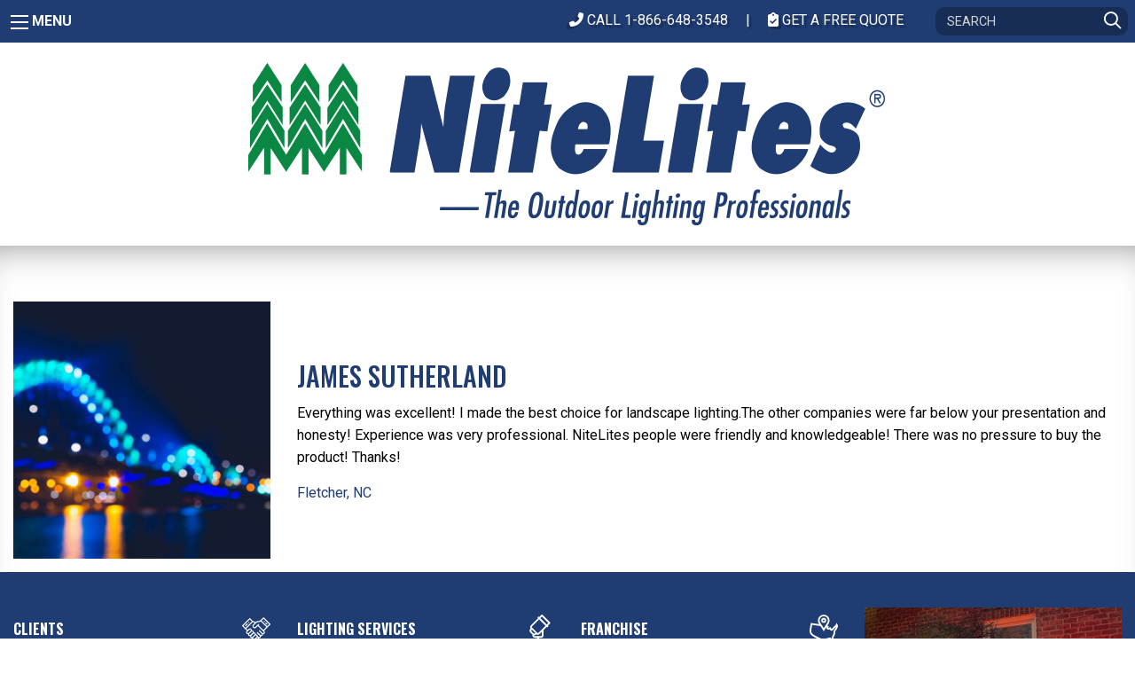

--- FILE ---
content_type: text/html; charset=UTF-8
request_url: https://www.nitelites.com/testimonial/james-sutherland/
body_size: 14739
content:
<!doctype html>
<html class="no-js" lang="en-US" >
	<head>
		<meta charset="UTF-8" />
		<meta name="viewport" content="width=device-width, initial-scale=1.0" />
		<script src="https://kit.fontawesome.com/a2827a0a60.js" crossorigin="anonymous"></script>
		<link href="https://fonts.googleapis.com/css?family=Roboto+Condensed:300,400,700|Roboto:300,400,700,300i,500i|Oswald:400,500,700" rel="stylesheet">
		<link rel="stylesheet" type="text/css" href="//cdn.jsdelivr.net/npm/slick-carousel@1.8.1/slick/slick.css"/>
		<link rel="stylesheet" href="https://cdnjs.cloudflare.com/ajax/libs/lightbox2/2.9.0/css/lightbox.min.css"/>
		<meta name="referrer" content="origin-when-cross-origin">
		<meta name='robots' content='noindex, follow' />
	<style>img:is([sizes="auto" i], [sizes^="auto," i]) { contain-intrinsic-size: 3000px 1500px }</style>
	
            <script data-no-defer="1" data-ezscrex="false" data-cfasync="false" data-pagespeed-no-defer data-cookieconsent="ignore">
                var ctPublicFunctions = {"_ajax_nonce":"74d0ff6e50","_rest_nonce":"beef283879","_ajax_url":"\/wp-admin\/admin-ajax.php","_rest_url":"https:\/\/www.nitelites.com\/wp-json\/","data__cookies_type":"alternative","data__ajax_type":"rest","data__bot_detector_enabled":0,"data__frontend_data_log_enabled":1,"cookiePrefix":"","wprocket_detected":false,"host_url":"www.nitelites.com","text__ee_click_to_select":"Click to select the whole data","text__ee_original_email":"The complete one is","text__ee_got_it":"Got it","text__ee_blocked":"Blocked","text__ee_cannot_connect":"Cannot connect","text__ee_cannot_decode":"Can not decode email. Unknown reason","text__ee_email_decoder":"CleanTalk email decoder","text__ee_wait_for_decoding":"The magic is on the way!","text__ee_decoding_process":"Please wait a few seconds while we decode the contact data."}
            </script>
        
            <script data-no-defer="1" data-ezscrex="false" data-cfasync="false" data-pagespeed-no-defer data-cookieconsent="ignore">
                var ctPublic = {"_ajax_nonce":"74d0ff6e50","settings__forms__check_internal":"0","settings__forms__check_external":"0","settings__forms__force_protection":0,"settings__forms__search_test":"1","settings__forms__wc_add_to_cart":"0","settings__data__bot_detector_enabled":0,"settings__sfw__anti_crawler":"1","blog_home":"https:\/\/www.nitelites.com\/","pixel__setting":"0","pixel__enabled":false,"pixel__url":null,"data__email_check_before_post":"1","data__email_check_exist_post":1,"data__cookies_type":"alternative","data__key_is_ok":true,"data__visible_fields_required":true,"wl_brandname":"Anti-Spam by CleanTalk","wl_brandname_short":"CleanTalk","ct_checkjs_key":1914499012,"emailEncoderPassKey":"33bd82764b3265b4ff020f223bee4d3e","bot_detector_forms_excluded":"W10=","advancedCacheExists":true,"varnishCacheExists":false,"wc_ajax_add_to_cart":false}
            </script>
        
<!-- Google Tag Manager for WordPress by gtm4wp.com -->
<script data-cfasync="false" data-pagespeed-no-defer>
	var gtm4wp_datalayer_name = "dataLayer";
	var dataLayer = dataLayer || [];
</script>
<!-- End Google Tag Manager for WordPress by gtm4wp.com -->
	<!-- This site is optimized with the Yoast SEO plugin v26.6 - https://yoast.com/wordpress/plugins/seo/ -->
	<title>James Sutherland - NiteLites</title>
	<meta property="og:locale" content="en_US" />
	<meta property="og:type" content="article" />
	<meta property="og:title" content="James Sutherland - NiteLites" />
	<meta property="og:description" content="&#8220;Everything was excellent! I made the best choice for landscape lighting.The other companies were far below your presentation and honesty! Experience was very professional. NiteLites people were friendly and knowledgeable! There was no pressure to buy the product! Thanks!&#8221;" />
	<meta property="og:url" content="https://www.nitelites.com/testimonial/james-sutherland/" />
	<meta property="og:site_name" content="NiteLites" />
	<meta property="article:publisher" content="https://www.facebook.com/NiteLitesOutdoorLighting/" />
	<meta property="article:modified_time" content="2019-04-04T15:21:01+00:00" />
	<meta property="og:image" content="https://www.nitelites.com/wp-content/uploads/2019/04/Outdoor-Lights-For-Security.jpg" />
	<meta property="og:image:width" content="2000" />
	<meta property="og:image:height" content="1331" />
	<meta property="og:image:type" content="image/jpeg" />
	<meta name="twitter:card" content="summary_large_image" />
	<meta name="twitter:site" content="@NiteLitesInc" />
	<script type="application/ld+json" class="yoast-schema-graph">{"@context":"https://schema.org","@graph":[{"@type":"WebPage","@id":"https://www.nitelites.com/testimonial/james-sutherland/","url":"https://www.nitelites.com/testimonial/james-sutherland/","name":"James Sutherland - NiteLites","isPartOf":{"@id":"https://www.nitelites.com/#website"},"datePublished":"2013-06-18T00:00:00+00:00","dateModified":"2019-04-04T15:21:01+00:00","breadcrumb":{"@id":"https://www.nitelites.com/testimonial/james-sutherland/#breadcrumb"},"inLanguage":"en-US","potentialAction":[{"@type":"ReadAction","target":["https://www.nitelites.com/testimonial/james-sutherland/"]}]},{"@type":"BreadcrumbList","@id":"https://www.nitelites.com/testimonial/james-sutherland/#breadcrumb","itemListElement":[{"@type":"ListItem","position":1,"name":"Home","item":"https://www.nitelites.com/"},{"@type":"ListItem","position":2,"name":"Testimonials","item":"https://www.nitelites.com/testimonials/"},{"@type":"ListItem","position":3,"name":"James Sutherland"}]},{"@type":"WebSite","@id":"https://www.nitelites.com/#website","url":"https://www.nitelites.com/","name":"NiteLites","description":"The Outdoor Lighting Professionals","publisher":{"@id":"https://www.nitelites.com/#organization"},"potentialAction":[{"@type":"SearchAction","target":{"@type":"EntryPoint","urlTemplate":"https://www.nitelites.com/?s={search_term_string}"},"query-input":{"@type":"PropertyValueSpecification","valueRequired":true,"valueName":"search_term_string"}}],"inLanguage":"en-US"},{"@type":"Organization","@id":"https://www.nitelites.com/#organization","name":"Nitelites","url":"https://www.nitelites.com/","logo":{"@type":"ImageObject","inLanguage":"en-US","@id":"https://www.nitelites.com/#/schema/logo/image/","url":"https://www.nitelites.com/wp-content/uploads/2019/02/nitelites-logo.png","contentUrl":"https://www.nitelites.com/wp-content/uploads/2019/02/nitelites-logo.png","width":730,"height":197,"caption":"Nitelites"},"image":{"@id":"https://www.nitelites.com/#/schema/logo/image/"},"sameAs":["https://www.facebook.com/NiteLitesOutdoorLighting/","https://x.com/NiteLitesInc","https://www.youtube.com/user/OutdoorLight/videos"]}]}</script>
	<!-- / Yoast SEO plugin. -->


<link rel='dns-prefetch' href='//ajax.googleapis.com' />
<link rel='dns-prefetch' href='//fonts.googleapis.com' />
<link href='http://fonts.googleapis.com' rel='preconnect' />
<link href='//fonts.gstatic.com' crossorigin='' rel='preconnect' />
<link rel='stylesheet' id='wp-block-library-css' href='//www.nitelites.com/wp-includes/css/dist/block-library/style.min.css?ver=6.8.3' type='text/css' media='all' />
<style id='classic-theme-styles-inline-css' type='text/css'>
/*! This file is auto-generated */
.wp-block-button__link{color:#fff;background-color:#32373c;border-radius:9999px;box-shadow:none;text-decoration:none;padding:calc(.667em + 2px) calc(1.333em + 2px);font-size:1.125em}.wp-block-file__button{background:#32373c;color:#fff;text-decoration:none}
</style>
<style id='global-styles-inline-css' type='text/css'>
:root{--wp--preset--aspect-ratio--square: 1;--wp--preset--aspect-ratio--4-3: 4/3;--wp--preset--aspect-ratio--3-4: 3/4;--wp--preset--aspect-ratio--3-2: 3/2;--wp--preset--aspect-ratio--2-3: 2/3;--wp--preset--aspect-ratio--16-9: 16/9;--wp--preset--aspect-ratio--9-16: 9/16;--wp--preset--color--black: #000000;--wp--preset--color--cyan-bluish-gray: #abb8c3;--wp--preset--color--white: #ffffff;--wp--preset--color--pale-pink: #f78da7;--wp--preset--color--vivid-red: #cf2e2e;--wp--preset--color--luminous-vivid-orange: #ff6900;--wp--preset--color--luminous-vivid-amber: #fcb900;--wp--preset--color--light-green-cyan: #7bdcb5;--wp--preset--color--vivid-green-cyan: #00d084;--wp--preset--color--pale-cyan-blue: #8ed1fc;--wp--preset--color--vivid-cyan-blue: #0693e3;--wp--preset--color--vivid-purple: #9b51e0;--wp--preset--color--primary: #1f3c73;--wp--preset--color--secondary: #081e46;--wp--preset--color--green: #007637;--wp--preset--color--light-gray: #efefef;--wp--preset--color--medium-light-gray: #959595;--wp--preset--color--medium-gray: #666666;--wp--preset--color--medium-dark-gray: #464646;--wp--preset--color--dark-gray: #333333;--wp--preset--gradient--vivid-cyan-blue-to-vivid-purple: linear-gradient(135deg,rgba(6,147,227,1) 0%,rgb(155,81,224) 100%);--wp--preset--gradient--light-green-cyan-to-vivid-green-cyan: linear-gradient(135deg,rgb(122,220,180) 0%,rgb(0,208,130) 100%);--wp--preset--gradient--luminous-vivid-amber-to-luminous-vivid-orange: linear-gradient(135deg,rgba(252,185,0,1) 0%,rgba(255,105,0,1) 100%);--wp--preset--gradient--luminous-vivid-orange-to-vivid-red: linear-gradient(135deg,rgba(255,105,0,1) 0%,rgb(207,46,46) 100%);--wp--preset--gradient--very-light-gray-to-cyan-bluish-gray: linear-gradient(135deg,rgb(238,238,238) 0%,rgb(169,184,195) 100%);--wp--preset--gradient--cool-to-warm-spectrum: linear-gradient(135deg,rgb(74,234,220) 0%,rgb(151,120,209) 20%,rgb(207,42,186) 40%,rgb(238,44,130) 60%,rgb(251,105,98) 80%,rgb(254,248,76) 100%);--wp--preset--gradient--blush-light-purple: linear-gradient(135deg,rgb(255,206,236) 0%,rgb(152,150,240) 100%);--wp--preset--gradient--blush-bordeaux: linear-gradient(135deg,rgb(254,205,165) 0%,rgb(254,45,45) 50%,rgb(107,0,62) 100%);--wp--preset--gradient--luminous-dusk: linear-gradient(135deg,rgb(255,203,112) 0%,rgb(199,81,192) 50%,rgb(65,88,208) 100%);--wp--preset--gradient--pale-ocean: linear-gradient(135deg,rgb(255,245,203) 0%,rgb(182,227,212) 50%,rgb(51,167,181) 100%);--wp--preset--gradient--electric-grass: linear-gradient(135deg,rgb(202,248,128) 0%,rgb(113,206,126) 100%);--wp--preset--gradient--midnight: linear-gradient(135deg,rgb(2,3,129) 0%,rgb(40,116,252) 100%);--wp--preset--font-size--small: 13px;--wp--preset--font-size--medium: 20px;--wp--preset--font-size--large: 36px;--wp--preset--font-size--x-large: 42px;--wp--preset--spacing--20: 0.44rem;--wp--preset--spacing--30: 0.67rem;--wp--preset--spacing--40: 1rem;--wp--preset--spacing--50: 1.5rem;--wp--preset--spacing--60: 2.25rem;--wp--preset--spacing--70: 3.38rem;--wp--preset--spacing--80: 5.06rem;--wp--preset--shadow--natural: 6px 6px 9px rgba(0, 0, 0, 0.2);--wp--preset--shadow--deep: 12px 12px 50px rgba(0, 0, 0, 0.4);--wp--preset--shadow--sharp: 6px 6px 0px rgba(0, 0, 0, 0.2);--wp--preset--shadow--outlined: 6px 6px 0px -3px rgba(255, 255, 255, 1), 6px 6px rgba(0, 0, 0, 1);--wp--preset--shadow--crisp: 6px 6px 0px rgba(0, 0, 0, 1);}:where(.is-layout-flex){gap: 0.5em;}:where(.is-layout-grid){gap: 0.5em;}body .is-layout-flex{display: flex;}.is-layout-flex{flex-wrap: wrap;align-items: center;}.is-layout-flex > :is(*, div){margin: 0;}body .is-layout-grid{display: grid;}.is-layout-grid > :is(*, div){margin: 0;}:where(.wp-block-columns.is-layout-flex){gap: 2em;}:where(.wp-block-columns.is-layout-grid){gap: 2em;}:where(.wp-block-post-template.is-layout-flex){gap: 1.25em;}:where(.wp-block-post-template.is-layout-grid){gap: 1.25em;}.has-black-color{color: var(--wp--preset--color--black) !important;}.has-cyan-bluish-gray-color{color: var(--wp--preset--color--cyan-bluish-gray) !important;}.has-white-color{color: var(--wp--preset--color--white) !important;}.has-pale-pink-color{color: var(--wp--preset--color--pale-pink) !important;}.has-vivid-red-color{color: var(--wp--preset--color--vivid-red) !important;}.has-luminous-vivid-orange-color{color: var(--wp--preset--color--luminous-vivid-orange) !important;}.has-luminous-vivid-amber-color{color: var(--wp--preset--color--luminous-vivid-amber) !important;}.has-light-green-cyan-color{color: var(--wp--preset--color--light-green-cyan) !important;}.has-vivid-green-cyan-color{color: var(--wp--preset--color--vivid-green-cyan) !important;}.has-pale-cyan-blue-color{color: var(--wp--preset--color--pale-cyan-blue) !important;}.has-vivid-cyan-blue-color{color: var(--wp--preset--color--vivid-cyan-blue) !important;}.has-vivid-purple-color{color: var(--wp--preset--color--vivid-purple) !important;}.has-black-background-color{background-color: var(--wp--preset--color--black) !important;}.has-cyan-bluish-gray-background-color{background-color: var(--wp--preset--color--cyan-bluish-gray) !important;}.has-white-background-color{background-color: var(--wp--preset--color--white) !important;}.has-pale-pink-background-color{background-color: var(--wp--preset--color--pale-pink) !important;}.has-vivid-red-background-color{background-color: var(--wp--preset--color--vivid-red) !important;}.has-luminous-vivid-orange-background-color{background-color: var(--wp--preset--color--luminous-vivid-orange) !important;}.has-luminous-vivid-amber-background-color{background-color: var(--wp--preset--color--luminous-vivid-amber) !important;}.has-light-green-cyan-background-color{background-color: var(--wp--preset--color--light-green-cyan) !important;}.has-vivid-green-cyan-background-color{background-color: var(--wp--preset--color--vivid-green-cyan) !important;}.has-pale-cyan-blue-background-color{background-color: var(--wp--preset--color--pale-cyan-blue) !important;}.has-vivid-cyan-blue-background-color{background-color: var(--wp--preset--color--vivid-cyan-blue) !important;}.has-vivid-purple-background-color{background-color: var(--wp--preset--color--vivid-purple) !important;}.has-black-border-color{border-color: var(--wp--preset--color--black) !important;}.has-cyan-bluish-gray-border-color{border-color: var(--wp--preset--color--cyan-bluish-gray) !important;}.has-white-border-color{border-color: var(--wp--preset--color--white) !important;}.has-pale-pink-border-color{border-color: var(--wp--preset--color--pale-pink) !important;}.has-vivid-red-border-color{border-color: var(--wp--preset--color--vivid-red) !important;}.has-luminous-vivid-orange-border-color{border-color: var(--wp--preset--color--luminous-vivid-orange) !important;}.has-luminous-vivid-amber-border-color{border-color: var(--wp--preset--color--luminous-vivid-amber) !important;}.has-light-green-cyan-border-color{border-color: var(--wp--preset--color--light-green-cyan) !important;}.has-vivid-green-cyan-border-color{border-color: var(--wp--preset--color--vivid-green-cyan) !important;}.has-pale-cyan-blue-border-color{border-color: var(--wp--preset--color--pale-cyan-blue) !important;}.has-vivid-cyan-blue-border-color{border-color: var(--wp--preset--color--vivid-cyan-blue) !important;}.has-vivid-purple-border-color{border-color: var(--wp--preset--color--vivid-purple) !important;}.has-vivid-cyan-blue-to-vivid-purple-gradient-background{background: var(--wp--preset--gradient--vivid-cyan-blue-to-vivid-purple) !important;}.has-light-green-cyan-to-vivid-green-cyan-gradient-background{background: var(--wp--preset--gradient--light-green-cyan-to-vivid-green-cyan) !important;}.has-luminous-vivid-amber-to-luminous-vivid-orange-gradient-background{background: var(--wp--preset--gradient--luminous-vivid-amber-to-luminous-vivid-orange) !important;}.has-luminous-vivid-orange-to-vivid-red-gradient-background{background: var(--wp--preset--gradient--luminous-vivid-orange-to-vivid-red) !important;}.has-very-light-gray-to-cyan-bluish-gray-gradient-background{background: var(--wp--preset--gradient--very-light-gray-to-cyan-bluish-gray) !important;}.has-cool-to-warm-spectrum-gradient-background{background: var(--wp--preset--gradient--cool-to-warm-spectrum) !important;}.has-blush-light-purple-gradient-background{background: var(--wp--preset--gradient--blush-light-purple) !important;}.has-blush-bordeaux-gradient-background{background: var(--wp--preset--gradient--blush-bordeaux) !important;}.has-luminous-dusk-gradient-background{background: var(--wp--preset--gradient--luminous-dusk) !important;}.has-pale-ocean-gradient-background{background: var(--wp--preset--gradient--pale-ocean) !important;}.has-electric-grass-gradient-background{background: var(--wp--preset--gradient--electric-grass) !important;}.has-midnight-gradient-background{background: var(--wp--preset--gradient--midnight) !important;}.has-small-font-size{font-size: var(--wp--preset--font-size--small) !important;}.has-medium-font-size{font-size: var(--wp--preset--font-size--medium) !important;}.has-large-font-size{font-size: var(--wp--preset--font-size--large) !important;}.has-x-large-font-size{font-size: var(--wp--preset--font-size--x-large) !important;}
:where(.wp-block-post-template.is-layout-flex){gap: 1.25em;}:where(.wp-block-post-template.is-layout-grid){gap: 1.25em;}
:where(.wp-block-columns.is-layout-flex){gap: 2em;}:where(.wp-block-columns.is-layout-grid){gap: 2em;}
:root :where(.wp-block-pullquote){font-size: 1.5em;line-height: 1.6;}
</style>
<link rel='stylesheet' id='wphb-1-css' href='//www.nitelites.com/wp-content/uploads/hummingbird-assets/47710fa23ee3938d44d432c44dfd304a.css' type='text/css' media='all' />
<link rel='stylesheet' id='ubermenu-roboto-condensed-css' href='//fonts.googleapis.com/css?family=Roboto+Condensed%3A%2C300%2C400%2C700&#038;ver=6.8.3' type='text/css' media='all' />
<link rel='stylesheet' id='main-stylesheet-css' href='//www.nitelites.com/wp-content/themes/NitelitesTheme/dist/assets/css/app.css?ver=2.10.4' type='text/css' media='all' />
<link rel='stylesheet' id='ubermenu-css' href='//www.nitelites.com/wp-content/plugins/ubermenu/pro/assets/css/ubermenu.min.css?ver=3.8.5' type='text/css' media='all' />
<script type="text/javascript" id="wphb-3-js-extra">
/* <![CDATA[ */
var svgSettings = {"skipNested":""};
/* ]]> */
</script>
<script type="text/javascript" src="//www.nitelites.com/wp-content/uploads/hummingbird-assets/0e322612929d0cd2942d1e1e255572a7.js" id="wphb-3-js"></script>
<script type="text/javascript" id="wphb-3-js-after">
/* <![CDATA[ */
cssTarget={"Bodhi":"img.style-svg","ForceInlineSVG":"style-svg"};ForceInlineSVGActive="false";frontSanitizationEnabled="on";
/* ]]> */
</script>
<link rel="https://api.w.org/" href="https://www.nitelites.com/wp-json/" /><link rel="alternate" title="JSON" type="application/json" href="https://www.nitelites.com/wp-json/wp/v2/testimonial/12161" /><link rel="alternate" title="oEmbed (JSON)" type="application/json+oembed" href="https://www.nitelites.com/wp-json/oembed/1.0/embed?url=https%3A%2F%2Fwww.nitelites.com%2Ftestimonial%2Fjames-sutherland%2F" />
<link rel="alternate" title="oEmbed (XML)" type="text/xml+oembed" href="https://www.nitelites.com/wp-json/oembed/1.0/embed?url=https%3A%2F%2Fwww.nitelites.com%2Ftestimonial%2Fjames-sutherland%2F&#038;format=xml" />
<style id="ubermenu-custom-generated-css">
/** UberMenu Custom Menu Styles (Customizer) **/
/* main */
 .ubermenu-main .ubermenu-row { max-width:1200px; margin-left:auto; margin-right:auto; }
 .ubermenu.ubermenu-main { background:none; border:none; box-shadow:none; }
 .ubermenu.ubermenu-main .ubermenu-item-level-0 > .ubermenu-target { border:none; box-shadow:none; background-color:#ffffff; background:-webkit-gradient(linear,left top,left bottom,from(#ffffff),to(#ffffff)); background:-webkit-linear-gradient(top,#ffffff,#ffffff); background:-moz-linear-gradient(top,#ffffff,#ffffff); background:-ms-linear-gradient(top,#ffffff,#ffffff); background:-o-linear-gradient(top,#ffffff,#ffffff); background:linear-gradient(top,#ffffff,#ffffff); }
 .ubermenu.ubermenu-main.ubermenu-horizontal .ubermenu-submenu-drop.ubermenu-submenu-align-left_edge_bar, .ubermenu.ubermenu-main.ubermenu-horizontal .ubermenu-submenu-drop.ubermenu-submenu-align-full_width { left:0; }
 .ubermenu.ubermenu-main.ubermenu-horizontal .ubermenu-item-level-0.ubermenu-active > .ubermenu-submenu-drop, .ubermenu.ubermenu-main.ubermenu-horizontal:not(.ubermenu-transition-shift) .ubermenu-item-level-0 > .ubermenu-submenu-drop { margin-top:0; }
 .ubermenu-main.ubermenu-transition-fade .ubermenu-item .ubermenu-submenu-drop { margin-top:0; }
 .ubermenu-main .ubermenu-item-level-0 > .ubermenu-target { font-size:18px; text-transform:uppercase; color:#1f3c73; padding-left:10px; padding-right:10px; }
 .ubermenu-main .ubermenu-nav .ubermenu-item.ubermenu-item-level-0 > .ubermenu-target { font-weight:700; }
 .ubermenu.ubermenu-main .ubermenu-item-level-0:hover > .ubermenu-target, .ubermenu-main .ubermenu-item-level-0.ubermenu-active > .ubermenu-target { color:#007637; background-color:#ffffff; background:-webkit-gradient(linear,left top,left bottom,from(#ffffff),to(#ffffff)); background:-webkit-linear-gradient(top,#ffffff,#ffffff); background:-moz-linear-gradient(top,#ffffff,#ffffff); background:-ms-linear-gradient(top,#ffffff,#ffffff); background:-o-linear-gradient(top,#ffffff,#ffffff); background:linear-gradient(top,#ffffff,#ffffff); }
 .ubermenu-main .ubermenu-item-level-0.ubermenu-current-menu-item > .ubermenu-target, .ubermenu-main .ubermenu-item-level-0.ubermenu-current-menu-parent > .ubermenu-target, .ubermenu-main .ubermenu-item-level-0.ubermenu-current-menu-ancestor > .ubermenu-target { color:#1f3c73; background-color:#ffffff; background:-webkit-gradient(linear,left top,left bottom,from(#ffffff),to(#ffffff)); background:-webkit-linear-gradient(top,#ffffff,#ffffff); background:-moz-linear-gradient(top,#ffffff,#ffffff); background:-ms-linear-gradient(top,#ffffff,#ffffff); background:-o-linear-gradient(top,#ffffff,#ffffff); background:linear-gradient(top,#ffffff,#ffffff); }
 .ubermenu-main .ubermenu-item.ubermenu-item-level-0 > .ubermenu-highlight { color:#007637; background-color:#ffffff; background:-webkit-gradient(linear,left top,left bottom,from(#ffffff),to(#ffffff)); background:-webkit-linear-gradient(top,#ffffff,#ffffff); background:-moz-linear-gradient(top,#ffffff,#ffffff); background:-ms-linear-gradient(top,#ffffff,#ffffff); background:-o-linear-gradient(top,#ffffff,#ffffff); background:linear-gradient(top,#ffffff,#ffffff); }
 .ubermenu-main .ubermenu-item-level-0 > .ubermenu-target, .ubermenu-main .ubermenu-item-level-0 > .ubermenu-custom-content.ubermenu-custom-content-padded { padding-top:30px; padding-bottom:30px; }
 .ubermenu-main.ubermenu-sub-indicators .ubermenu-item-level-0.ubermenu-has-submenu-drop > .ubermenu-target:not(.ubermenu-noindicator) { padding-right:25px; }
 .ubermenu-main.ubermenu-sub-indicators .ubermenu-item-level-0.ubermenu-has-submenu-drop > .ubermenu-target.ubermenu-noindicator { padding-right:10px; }
 .ubermenu-main .ubermenu-submenu.ubermenu-submenu-drop { background-color:#ffffff; border:1px solid #ffffff; color:#1f3c73; }
 .ubermenu-main .ubermenu-submenu .ubermenu-highlight { color:#007637; }
 .ubermenu-main .ubermenu-item-normal > .ubermenu-target,.ubermenu-main .ubermenu-submenu .ubermenu-target,.ubermenu-main .ubermenu-submenu .ubermenu-nonlink,.ubermenu-main .ubermenu-submenu .ubermenu-widget,.ubermenu-main .ubermenu-submenu .ubermenu-custom-content-padded,.ubermenu-main .ubermenu-submenu .ubermenu-retractor,.ubermenu-main .ubermenu-submenu .ubermenu-colgroup .ubermenu-column,.ubermenu-main .ubermenu-submenu.ubermenu-submenu-type-stack > .ubermenu-item-normal > .ubermenu-target,.ubermenu-main .ubermenu-submenu.ubermenu-submenu-padded { padding:8px 10px; }
 .ubermenu-main .ubermenu-grid-row { padding-right:8px 10px; }
 .ubermenu-main .ubermenu-grid-row .ubermenu-target { padding-right:0; }
 .ubermenu-main.ubermenu-sub-indicators .ubermenu-submenu :not(.ubermenu-tabs-layout-right) .ubermenu-has-submenu-drop > .ubermenu-target { padding-right:25px; }
 .ubermenu-main .ubermenu-item-normal > .ubermenu-target { font-size:16px; }
 .ubermenu-main, .ubermenu-main .ubermenu-target, .ubermenu-main .ubermenu-nav .ubermenu-item-level-0 .ubermenu-target, .ubermenu-main div, .ubermenu-main p, .ubermenu-main input { font-family:'Roboto Condensed', sans-serif; }


/** UberMenu Custom Menu Item Styles (Menu Item Settings) **/
/* 722 */    .ubermenu .ubermenu-submenu.ubermenu-submenu-id-722 { width:1000px; min-width:1000px; }
/* 187 */    .ubermenu .ubermenu-submenu.ubermenu-submenu-id-187 { width:1000px; min-width:1000px; }
/* 721 */    .ubermenu .ubermenu-item-721 > .ubermenu-target.ubermenu-item-layout-image_left > .ubermenu-target-text { padding-left:60px; }
/* 188 */    .ubermenu .ubermenu-submenu.ubermenu-submenu-id-188 { width:800px; min-width:800px; }

/* Status: Loaded from Transient */

</style>
<!-- Google Tag Manager for WordPress by gtm4wp.com -->
<!-- GTM Container placement set to manual -->
<script data-cfasync="false" data-pagespeed-no-defer>
	var dataLayer_content = {"pagePostType":"testimonial","pagePostType2":"single-testimonial","pagePostAuthor":"EWI Dev Team"};
	dataLayer.push( dataLayer_content );
</script>
<script data-cfasync="false" data-pagespeed-no-defer>
(function(w,d,s,l,i){w[l]=w[l]||[];w[l].push({'gtm.start':
new Date().getTime(),event:'gtm.js'});var f=d.getElementsByTagName(s)[0],
j=d.createElement(s),dl=l!='dataLayer'?'&l='+l:'';j.async=true;j.src=
'//www.googletagmanager.com/gtm.js?id='+i+dl;f.parentNode.insertBefore(j,f);
})(window,document,'script','dataLayer','GTM-TFDZRCQ');
</script>
<!-- End Google Tag Manager for WordPress by gtm4wp.com --><link rel="icon" href="https://www.nitelites.com/wp-content/uploads/2019/06/nitelites-logo.png" sizes="32x32" />
<link rel="icon" href="https://www.nitelites.com/wp-content/uploads/2019/06/nitelites-logo.png" sizes="192x192" />
<link rel="apple-touch-icon" href="https://www.nitelites.com/wp-content/uploads/2019/06/nitelites-logo.png" />
<meta name="msapplication-TileImage" content="https://www.nitelites.com/wp-content/uploads/2019/06/nitelites-logo.png" />
		<script type="text/javascript" src="//cdn.jsdelivr.net/npm/slick-carousel@1.8.1/slick/slick.min.js"></script>
    <script src="https://maps.googleapis.com/maps/api/js?key=AIzaSyD1k0UlYzhWL12miB9flu6GkIv79CliRpw"></script>
    <script src="https://cdn.jsdelivr.net/npm/js-cookie@2/src/js.cookie.min.js"></script>
	</head>
	<body class="wp-singular testimonial-template-default single single-testimonial postid-12161 wp-theme-NitelitesTheme">

<!-- GTM Container placement set to manual -->
<!-- Google Tag Manager (noscript) -->
				<noscript><iframe src="https://www.googletagmanager.com/ns.html?id=GTM-TFDZRCQ" height="0" width="0" style="display:none;visibility:hidden" aria-hidden="true"></iframe></noscript>
<!-- End Google Tag Manager (noscript) -->
	
<nav class="mobile-off-canvas-menu off-canvas position-left" id="mobile-menu" data-off-canvas data-auto-focus="false" role="navigation">
  <div>
    <ul class="menu">
      <li class="menu-item close-item">
        <a data-toggle="mobile-menu"><i class="far fa-times"></i> Close</a>
      </li>
    </ul>
    <ul id="menu-mobile-menu" class="vertical menu" data-drilldown data-submenu-toggle="true"><li id="menu-item-11560" class="menu-item menu-item-type-post_type menu-item-object-page menu-item-home menu-item-11560"><a href="https://www.nitelites.com/">Home</a></li>
<li id="menu-item-11561" class="menu-item menu-item-type-post_type menu-item-object-page menu-item-11561"><a href="https://www.nitelites.com/commercial/">Commercial</a></li>
<li id="menu-item-11562" class="menu-item menu-item-type-post_type menu-item-object-page menu-item-11562"><a href="https://www.nitelites.com/residential/">Residential</a></li>
<li id="menu-item-11563" class="menu-item menu-item-type-post_type menu-item-object-page menu-item-11563"><a href="https://www.nitelites.com/locations/">Locations</a></li>
<li id="menu-item-11564" class="menu-item menu-item-type-post_type_archive menu-item-object-service menu-item-11564"><a href="https://www.nitelites.com/services/">Lighting Services</a></li>
<li id="menu-item-11565" class="menu-item menu-item-type-post_type menu-item-object-page menu-item-has-children menu-item-11565"><a href="https://www.nitelites.com/support/">Support</a>
<ul class="vertical nested menu">
	<li id="menu-item-11570" class="menu-item menu-item-type-post_type menu-item-object-page menu-item-11570"><a href="https://www.nitelites.com/warranty/">Warranty</a></li>
	<li id="menu-item-11569" class="menu-item menu-item-type-post_type menu-item-object-page menu-item-11569"><a href="https://www.nitelites.com/maintenance-plans/">Maintenance Plans</a></li>
	<li id="menu-item-11568" class="menu-item menu-item-type-post_type menu-item-object-page menu-item-11568"><a href="https://www.nitelites.com/faq/">FAQ</a></li>
</ul>
</li>
<li id="menu-item-11566" class="menu-item menu-item-type-post_type menu-item-object-page menu-item-11566"><a href="https://www.nitelites.com/news-events/">News &#038; Events</a></li>
<li id="menu-item-11567" class="menu-item menu-item-type-post_type menu-item-object-page menu-item-11567"><a href="https://www.nitelites.com/contact/">Contact</a></li>
</ul>  </div>
</nav>

<div class="off-canvas-content" data-off-canvas-content>

	<div class="title-bar">
		<div class="title-bar-left">
				<div class="grid-x align-middle">
					<div class="cell shrink">
						<button aria-label="Main Menu" class="menu-icon" type="button" data-toggle="mobile-menu"></button>
					</div>
					<div class="cell auto">
						<span class="site-mobile-title title-bar-title" data-toggle="mobile-menu">MENU</span>
					</div>
					<div class="cell shrink">
													<ul class="pre-header-buttons-container show-for-large">
																	<li class="pre-header-button-container">
										<a class="pre-header-button" href="tel:18666483548 " target=""><i class="fa-classic fa-solid fa-phone" aria-hidden="true"></i> CALL 1-866-648-3548</a>
									</li>
																	<li class="pre-header-button-container">
										<a class="pre-header-button" href="https://www.nitelites.com/contact/" target=""><i class="fa-classic fa-solid fa-clipboard-check" aria-hidden="true"></i> Get A Free Quote</a>
									</li>
															</ul>
						
						
<form apbct-form-sign="native_search" role="search" method="get" class="search-form" action="https://www.nitelites.com/">
	<input type="text" value="" name="s" class="search-input" aria-label="Search" placeholder="SEARCH">
  <input type="hidden" name="post_types[]" value="post" />
  <input type="hidden" name="post_types[]" value="page" />
  <input type="hidden" name="post_types[]" value="service" />
  <input type="hidden" name="post_types[]" value="post_type" />

	<button type="submit" class="search-submit">
    <i class="far fa-search"></i>
  </button>
<input
                    class="apbct_special_field apbct_email_id__search_form"
                    name="apbct__email_id__search_form"
                    aria-label="apbct__label_id__search_form"
                    type="text" size="30" maxlength="200" autocomplete="off"
                    value=""
                /><input
                   id="apbct_submit_id__search_form" 
                   class="apbct_special_field apbct__email_id__search_form"
                   name="apbct__label_id__search_form"
                   aria-label="apbct_submit_name__search_form"
                   type="submit"
                   size="30"
                   maxlength="200"
                   value="56595"
               /></form>
					</div>
				</div>
		</div>
	</div>

	<div class="mobile-logo-area padding-1 text-center">
		<a class="header-logo-container" href="https://www.nitelites.com/">
			<img src="https://www.nitelites.com/wp-content/uploads/2019/02/nitelites-logo.png">
		</a>
	</div>

	<header class="site-header hide-for-large-only" role="banner">
					<div class="pre-header">
				<div class="grid-container">
					<div class="grid-x">
						<div class="cell large-auto">
							
						</div>
						<div class="cell large-shrink text-center large-text-left">
															<ul class="pre-header-buttons-container">
																			<li class="pre-header-button-container">
											<a class="pre-header-button" href="tel:18666483548 " target=""><i class="fa-classic fa-solid fa-phone" aria-hidden="true"></i> CALL 1-866-648-3548</a>
										</li>
																			<li class="pre-header-button-container">
											<a class="pre-header-button" href="https://www.nitelites.com/contact/" target=""><i class="fa-classic fa-solid fa-clipboard-check" aria-hidden="true"></i> Get A Free Quote</a>
										</li>
																	</ul>
														<div class="large-search-form">
								
<form apbct-form-sign="native_search" role="search" method="get" class="search-form" action="https://www.nitelites.com/">
	<input type="text" value="" name="s" class="search-input" aria-label="Search" placeholder="SEARCH">
  <input type="hidden" name="post_types[]" value="post" />
  <input type="hidden" name="post_types[]" value="page" />
  <input type="hidden" name="post_types[]" value="service" />
  <input type="hidden" name="post_types[]" value="post_type" />

	<button type="submit" class="search-submit">
    <i class="far fa-search"></i>
  </button>
<input
                    class="apbct_special_field apbct_email_id__search_form"
                    name="apbct__email_id__search_form"
                    aria-label="apbct__label_id__search_form"
                    type="text" size="30" maxlength="200" autocomplete="off"
                    value=""
                /><input
                   id="apbct_submit_id__search_form" 
                   class="apbct_special_field apbct__email_id__search_form"
                   name="apbct__label_id__search_form"
                   aria-label="apbct_submit_name__search_form"
                   type="submit"
                   size="30"
                   maxlength="200"
                   value="63709"
               /></form>
							</div>
						</div>
					</div>
				</div>
			</div>
		
		<nav class="site-navigation" role="navigation">
			<div class="grid-container">
				<div class="grid-x">
					<div class="cell auto">
						<a class="header-logo-container" href="https://www.nitelites.com/">
							<img src="https://www.nitelites.com/wp-content/uploads/2019/02/nitelites-logo.png">
						</a>
					</div>
					<div class="cell shrink">
													
<!-- UberMenu [Configuration:main] [Theme Loc:top-bar-r] [Integration:auto] -->
<!-- [UberMenu Responsive Toggle Disabled] --> <nav id="ubermenu-main-6-top-bar-r-2" class="ubermenu ubermenu-nojs ubermenu-main ubermenu-menu-6 ubermenu-loc-top-bar-r ubermenu-responsive ubermenu-responsive-single-column ubermenu-responsive-single-column-subs ubermenu-responsive-default ubermenu-responsive-nocollapse ubermenu-horizontal ubermenu-transition-shift ubermenu-trigger-hover_intent ubermenu-skin-none  ubermenu-bar-align-full ubermenu-items-align-auto ubermenu-disable-submenu-scroll ubermenu-sub-indicators ubermenu-retractors-responsive ubermenu-submenu-indicator-closes"><ul id="ubermenu-nav-main-6-top-bar-r" class="ubermenu-nav" data-title="Main Menu"><li id="menu-item-874" class="ubermenu-item ubermenu-item-type-post_type ubermenu-item-object-page ubermenu-item-874 ubermenu-item-level-0 ubermenu-column ubermenu-column-auto" ><a class="ubermenu-target ubermenu-item-layout-default ubermenu-item-layout-text_only" href="https://www.nitelites.com/commercial/" tabindex="0"><span class="ubermenu-target-title ubermenu-target-text">Commercial</span></a></li><li id="menu-item-11571" class="ubermenu-item ubermenu-item-type-post_type ubermenu-item-object-page ubermenu-item-11571 ubermenu-item-level-0 ubermenu-column ubermenu-column-auto" ><a class="ubermenu-target ubermenu-item-layout-default ubermenu-item-layout-text_only" href="https://www.nitelites.com/residential/" tabindex="0"><span class="ubermenu-target-title ubermenu-target-text">Residential</span></a></li><li id="menu-item-187" class="ubermenu-item ubermenu-item-type-post_type ubermenu-item-object-page ubermenu-item-has-children ubermenu-item-187 ubermenu-item-level-0 ubermenu-column ubermenu-column-auto ubermenu-has-submenu-drop ubermenu-has-submenu-mega ubermenu-relative" ><a class="ubermenu-target ubermenu-item-layout-default ubermenu-item-layout-text_only" href="https://www.nitelites.com/locations/" tabindex="0"><span class="ubermenu-target-title ubermenu-target-text">Locations</span><i class='ubermenu-sub-indicator fas fa-angle-down'></i></a><ul  class="ubermenu-submenu ubermenu-submenu-id-187 ubermenu-submenu-type-mega ubermenu-submenu-drop ubermenu-submenu-align-center ubermenu-submenu-padded"  ><li class="ubermenu-autocolumn menu-item-187-col-0 ubermenu-item-level-1 ubermenu-column ubermenu-column-1-4 ubermenu-has-submenu-stack ubermenu-item-type-column ubermenu-column-id-187-col-0"><ul  class="ubermenu-submenu ubermenu-submenu-id-187-col-0 ubermenu-submenu-type-stack"  ><li id="menu-item-693" class="ubermenu-item ubermenu-item-type-custom ubermenu-item-object-custom ubermenu-item-has-children ubermenu-item-693 ubermenu-item-auto ubermenu-item-normal ubermenu-item-level-2 ubermenu-column ubermenu-column-auto ubermenu-has-submenu-stack" ><a class="ubermenu-target ubermenu-item-layout-default ubermenu-item-layout-text_only location-icon text-uppercase" href="https://www.nitelites.com/locations/#MidAtlantic"><span class="ubermenu-target-title ubermenu-target-text">Mid-Atlantic</span></a><ul  class="ubermenu-submenu ubermenu-submenu-id-693 ubermenu-submenu-type-auto ubermenu-submenu-type-stack"  ><!-- begin Dynamic Terms: [Dynamic Terms] 689 count[1]  --><li id="menu-item-689-term-45" class="ubermenu-item ubermenu-item-type-custom ubermenu-item-object-ubermenu-custom ubermenu-dynamic-term ubermenu-item-689 ubermenu-item-689-term-45 ubermenu-item-auto ubermenu-item-normal ubermenu-item-level-3 ubermenu-column ubermenu-column-auto" ><a class="ubermenu-target ubermenu-item-layout-default ubermenu-item-layout-text_only" href="https://www.nitelites.com/location/maryland-dc-virginia/"><span class="ubermenu-target-title ubermenu-target-text">Maryland, Washington, D.C., and Northern Virginia</span></a></li><!-- end Dynamic Terms: [Dynamic Terms] 689 --></ul></li></ul></li><li class="ubermenu-autocolumn menu-item-187-col-1 ubermenu-item-level-1 ubermenu-column ubermenu-column-1-4 ubermenu-has-submenu-stack ubermenu-item-type-column ubermenu-column-id-187-col-1"><ul  class="ubermenu-submenu ubermenu-submenu-id-187-col-1 ubermenu-submenu-type-stack"  ><li id="menu-item-694" class="ubermenu-item ubermenu-item-type-custom ubermenu-item-object-custom ubermenu-item-has-children ubermenu-item-694 ubermenu-item-auto ubermenu-item-normal ubermenu-item-level-2 ubermenu-column ubermenu-column-auto ubermenu-has-submenu-stack" ><a class="ubermenu-target ubermenu-item-layout-default ubermenu-item-layout-text_only location-icon text-uppercase" href="https://www.nitelites.com/locations/#Southeast"><span class="ubermenu-target-title ubermenu-target-text">Southeast</span></a><ul  class="ubermenu-submenu ubermenu-submenu-id-694 ubermenu-submenu-type-auto ubermenu-submenu-type-stack"  ><!-- begin Dynamic Terms: [Dynamic Terms] 690 count[9]  --><li id="menu-item-690-term-47" class="ubermenu-item ubermenu-item-type-custom ubermenu-item-object-ubermenu-custom ubermenu-dynamic-term ubermenu-item-690 ubermenu-item-690-term-47 ubermenu-item-auto ubermenu-item-normal ubermenu-item-level-3 ubermenu-column ubermenu-column-auto" ><a class="ubermenu-target ubermenu-item-layout-default ubermenu-item-layout-text_only" href="https://www.nitelites.com/location/charleston-sc/"><span class="ubermenu-target-title ubermenu-target-text">Charleston, SC</span></a></li><li id="menu-item-690-term-39" class="ubermenu-item ubermenu-item-type-custom ubermenu-item-object-ubermenu-custom ubermenu-dynamic-term ubermenu-item-690 ubermenu-item-690-term-39 ubermenu-item-auto ubermenu-item-normal ubermenu-item-level-3 ubermenu-column ubermenu-column-auto" ><a class="ubermenu-target ubermenu-item-layout-default ubermenu-item-layout-text_only" href="https://www.nitelites.com/location/ft-myers-fl/"><span class="ubermenu-target-title ubermenu-target-text">Ft. Myers, FL</span></a></li><li id="menu-item-690-term-34" class="ubermenu-item ubermenu-item-type-custom ubermenu-item-object-ubermenu-custom ubermenu-dynamic-term ubermenu-item-690 ubermenu-item-690-term-34 ubermenu-item-auto ubermenu-item-normal ubermenu-item-level-3 ubermenu-column ubermenu-column-auto" ><a class="ubermenu-target ubermenu-item-layout-default ubermenu-item-layout-text_only" href="https://www.nitelites.com/location/greenville-sc/"><span class="ubermenu-target-title ubermenu-target-text">Greenville, SC</span></a></li><li id="menu-item-690-term-42" class="ubermenu-item ubermenu-item-type-custom ubermenu-item-object-ubermenu-custom ubermenu-dynamic-term ubermenu-item-690 ubermenu-item-690-term-42 ubermenu-item-auto ubermenu-item-normal ubermenu-item-level-3 ubermenu-column ubermenu-column-auto" ><a class="ubermenu-target ubermenu-item-layout-default ubermenu-item-layout-text_only" href="https://www.nitelites.com/location/hilton-head-sc/"><span class="ubermenu-target-title ubermenu-target-text">Hilton Head, SC</span></a></li><li id="menu-item-690-term-37" class="ubermenu-item ubermenu-item-type-custom ubermenu-item-object-ubermenu-custom ubermenu-dynamic-term ubermenu-item-690 ubermenu-item-690-term-37 ubermenu-item-auto ubermenu-item-normal ubermenu-item-level-3 ubermenu-column ubermenu-column-auto" ><a class="ubermenu-target ubermenu-item-layout-default ubermenu-item-layout-text_only" href="https://www.nitelites.com/location/jacksonville-fl/"><span class="ubermenu-target-title ubermenu-target-text">Jacksonville, FL</span></a></li><li id="menu-item-690-term-38" class="ubermenu-item ubermenu-item-type-custom ubermenu-item-object-ubermenu-custom ubermenu-dynamic-term ubermenu-item-690 ubermenu-item-690-term-38 ubermenu-item-auto ubermenu-item-normal ubermenu-item-level-3 ubermenu-column ubermenu-column-auto" ><a class="ubermenu-target ubermenu-item-layout-default ubermenu-item-layout-text_only" href="https://www.nitelites.com/location/naples-fl/"><span class="ubermenu-target-title ubermenu-target-text">Naples, FL</span></a></li><li id="menu-item-690-term-33" class="ubermenu-item ubermenu-item-type-custom ubermenu-item-object-ubermenu-custom ubermenu-dynamic-term ubermenu-item-690 ubermenu-item-690-term-33 ubermenu-item-auto ubermenu-item-normal ubermenu-item-level-3 ubermenu-column ubermenu-column-auto" ><a class="ubermenu-target ubermenu-item-layout-default ubermenu-item-layout-text_only" href="https://www.nitelites.com/location/nashville-tn/"><span class="ubermenu-target-title ubermenu-target-text">Nashville, TN</span></a></li><li id="menu-item-690-term-53" class="ubermenu-item ubermenu-item-type-custom ubermenu-item-object-ubermenu-custom ubermenu-dynamic-term ubermenu-item-690 ubermenu-item-690-term-53 ubermenu-item-auto ubermenu-item-normal ubermenu-item-level-3 ubermenu-column ubermenu-column-auto" ><a class="ubermenu-target ubermenu-item-layout-default ubermenu-item-layout-text_only" href="https://www.nitelites.com/location/sarasota-fl/"><span class="ubermenu-target-title ubermenu-target-text">Sarasota, FL</span></a></li><li id="menu-item-690-term-49" class="ubermenu-item ubermenu-item-type-custom ubermenu-item-object-ubermenu-custom ubermenu-dynamic-term ubermenu-item-690 ubermenu-item-690-term-49 ubermenu-item-auto ubermenu-item-normal ubermenu-item-level-3 ubermenu-column ubermenu-column-auto" ><a class="ubermenu-target ubermenu-item-layout-default ubermenu-item-layout-text_only" href="https://www.nitelites.com/location/savannah-ga/"><span class="ubermenu-target-title ubermenu-target-text">Savannah, GA</span></a></li><!-- end Dynamic Terms: [Dynamic Terms] 690 --></ul></li></ul></li><li class="ubermenu-autocolumn menu-item-187-col-2 ubermenu-item-level-1 ubermenu-column ubermenu-column-1-4 ubermenu-has-submenu-stack ubermenu-item-type-column ubermenu-column-id-187-col-2"><ul  class="ubermenu-submenu ubermenu-submenu-id-187-col-2 ubermenu-submenu-type-stack"  ><li id="menu-item-695" class="ubermenu-item ubermenu-item-type-custom ubermenu-item-object-custom ubermenu-item-has-children ubermenu-item-695 ubermenu-item-auto ubermenu-item-normal ubermenu-item-level-2 ubermenu-column ubermenu-column-auto ubermenu-has-submenu-stack" ><a class="ubermenu-target ubermenu-item-layout-default ubermenu-item-layout-text_only location-icon text-uppercase" href="https://www.nitelites.com/locations/#Midwest"><span class="ubermenu-target-title ubermenu-target-text">Midwest</span></a><ul  class="ubermenu-submenu ubermenu-submenu-id-695 ubermenu-submenu-type-auto ubermenu-submenu-type-stack"  ><!-- begin Dynamic Terms: [Dynamic Terms] 691 count[8]  --><li id="menu-item-691-term-55" class="ubermenu-item ubermenu-item-type-custom ubermenu-item-object-ubermenu-custom ubermenu-dynamic-term ubermenu-item-691 ubermenu-item-691-term-55 ubermenu-item-auto ubermenu-item-normal ubermenu-item-level-3 ubermenu-column ubermenu-column-auto" ><a class="ubermenu-target ubermenu-item-layout-default ubermenu-item-layout-text_only" href="https://www.nitelites.com/location/cincinnati-oh/"><span class="ubermenu-target-title ubermenu-target-text">Cincinnati, OH</span></a></li><li id="menu-item-691-term-41" class="ubermenu-item ubermenu-item-type-custom ubermenu-item-object-ubermenu-custom ubermenu-dynamic-term ubermenu-item-691 ubermenu-item-691-term-41 ubermenu-item-auto ubermenu-item-normal ubermenu-item-level-3 ubermenu-column ubermenu-column-auto" ><a class="ubermenu-target ubermenu-item-layout-default ubermenu-item-layout-text_only" href="https://www.nitelites.com/location/columbus-oh/"><span class="ubermenu-target-title ubermenu-target-text">Columbus, OH</span></a></li><li id="menu-item-691-term-54" class="ubermenu-item ubermenu-item-type-custom ubermenu-item-object-ubermenu-custom ubermenu-dynamic-term ubermenu-item-691 ubermenu-item-691-term-54 ubermenu-item-auto ubermenu-item-normal ubermenu-item-level-3 ubermenu-column ubermenu-column-auto" ><a class="ubermenu-target ubermenu-item-layout-default ubermenu-item-layout-text_only" href="https://www.nitelites.com/location/dayton-oh/"><span class="ubermenu-target-title ubermenu-target-text">Dayton, OH</span></a></li><li id="menu-item-691-term-46" class="ubermenu-item ubermenu-item-type-custom ubermenu-item-object-ubermenu-custom ubermenu-dynamic-term ubermenu-item-691 ubermenu-item-691-term-46 ubermenu-item-auto ubermenu-item-normal ubermenu-item-level-3 ubermenu-column ubermenu-column-auto" ><a class="ubermenu-target ubermenu-item-layout-default ubermenu-item-layout-text_only" href="https://www.nitelites.com/location/indianapolis-in/"><span class="ubermenu-target-title ubermenu-target-text">Indianapolis, IN</span></a></li><li id="menu-item-691-term-36" class="ubermenu-item ubermenu-item-type-custom ubermenu-item-object-ubermenu-custom ubermenu-dynamic-term ubermenu-item-691 ubermenu-item-691-term-36 ubermenu-item-auto ubermenu-item-normal ubermenu-item-level-3 ubermenu-column ubermenu-column-auto" ><a class="ubermenu-target ubermenu-item-layout-default ubermenu-item-layout-text_only" href="https://www.nitelites.com/location/kansas-city-mo/"><span class="ubermenu-target-title ubermenu-target-text">Kansas City, MO</span></a></li><li id="menu-item-691-term-858" class="ubermenu-item ubermenu-item-type-custom ubermenu-item-object-ubermenu-custom ubermenu-dynamic-term ubermenu-item-691 ubermenu-item-691-term-858 ubermenu-item-auto ubermenu-item-normal ubermenu-item-level-3 ubermenu-column ubermenu-column-auto" ><a class="ubermenu-target ubermenu-item-layout-default ubermenu-item-layout-text_only" href="https://www.nitelites.com/location/kansas-city-ks/"><span class="ubermenu-target-title ubermenu-target-text">Leawood, KS</span></a></li><li id="menu-item-691-term-51" class="ubermenu-item ubermenu-item-type-custom ubermenu-item-object-ubermenu-custom ubermenu-dynamic-term ubermenu-item-691 ubermenu-item-691-term-51 ubermenu-item-auto ubermenu-item-normal ubermenu-item-level-3 ubermenu-column ubermenu-column-auto" ><a class="ubermenu-target ubermenu-item-layout-default ubermenu-item-layout-text_only" href="https://www.nitelites.com/location/northern-kentucky/"><span class="ubermenu-target-title ubermenu-target-text">Northern Kentucky</span></a></li><li id="menu-item-691-term-52" class="ubermenu-item ubermenu-item-type-custom ubermenu-item-object-ubermenu-custom ubermenu-dynamic-term ubermenu-item-691 ubermenu-item-691-term-52 ubermenu-item-auto ubermenu-item-normal ubermenu-item-level-3 ubermenu-column ubermenu-column-auto" ><a class="ubermenu-target ubermenu-item-layout-default ubermenu-item-layout-text_only" href="https://www.nitelites.com/location/st-louis-mo/"><span class="ubermenu-target-title ubermenu-target-text">St. Louis, MO</span></a></li><!-- end Dynamic Terms: [Dynamic Terms] 691 --></ul></li></ul></li><li class="ubermenu-autocolumn menu-item-187-col-3 ubermenu-item-level-1 ubermenu-column ubermenu-column-1-4 ubermenu-has-submenu-stack ubermenu-item-type-column ubermenu-column-id-187-col-3"><ul  class="ubermenu-submenu ubermenu-submenu-id-187-col-3 ubermenu-submenu-type-stack"  ><li id="menu-item-696" class="ubermenu-item ubermenu-item-type-custom ubermenu-item-object-custom ubermenu-item-has-children ubermenu-item-696 ubermenu-item-auto ubermenu-item-normal ubermenu-item-level-2 ubermenu-column ubermenu-column-auto ubermenu-has-submenu-stack" ><a class="ubermenu-target ubermenu-item-layout-default ubermenu-item-layout-text_only location-icon text-uppercase" href="https://www.nitelites.com/locations/#Southwest"><span class="ubermenu-target-title ubermenu-target-text">Southwest</span></a><ul  class="ubermenu-submenu ubermenu-submenu-id-696 ubermenu-submenu-type-auto ubermenu-submenu-type-stack"  ><!-- begin Dynamic Terms: [Dynamic Terms] 692 count[1]  --><li id="menu-item-692-term-48" class="ubermenu-item ubermenu-item-type-custom ubermenu-item-object-ubermenu-custom ubermenu-dynamic-term ubermenu-item-692 ubermenu-item-692-term-48 ubermenu-item-auto ubermenu-item-normal ubermenu-item-level-3 ubermenu-column ubermenu-column-auto" ><a class="ubermenu-target ubermenu-item-layout-default ubermenu-item-layout-text_only" href="https://www.nitelites.com/location/houston-tx/"><span class="ubermenu-target-title ubermenu-target-text">Houston, TX</span></a></li><!-- end Dynamic Terms: [Dynamic Terms] 692 --></ul></li></ul></li></ul></li><li id="menu-item-722" class="ubermenu-item ubermenu-item-type-post_type_archive ubermenu-item-object-service ubermenu-item-has-children ubermenu-item-722 ubermenu-item-level-0 ubermenu-column ubermenu-column-auto ubermenu-has-submenu-drop ubermenu-has-submenu-mega ubermenu-relative" ><a class="ubermenu-target ubermenu-item-layout-default ubermenu-item-layout-text_only" href="https://www.nitelites.com/services/" tabindex="0"><span class="ubermenu-target-title ubermenu-target-text">Lighting Services</span><i class='ubermenu-sub-indicator fas fa-angle-down'></i></a><ul  class="ubermenu-submenu ubermenu-submenu-id-722 ubermenu-submenu-type-auto ubermenu-submenu-type-mega ubermenu-submenu-drop ubermenu-submenu-align-center"  ><!-- begin Dynamic Posts: [Dynamic Posts] ID[721] count[12]  --><li class="ubermenu-autocolumn menu-item-721-col-0 ubermenu-item-level-2 ubermenu-column ubermenu-column-1-4 ubermenu-has-submenu-stack ubermenu-item-type-column ubermenu-column-id-721-col-0"><ul  class="ubermenu-submenu ubermenu-submenu-id-721-col-0 ubermenu-submenu-type-stack"  ><li id="menu-item-721-post-647" class="ubermenu-item ubermenu-item-type-custom ubermenu-item-object-ubermenu-custom ubermenu-dynamic-post ubermenu-item-721 ubermenu-item-721-post-647 ubermenu-item-auto ubermenu-item-normal ubermenu-item-level-2 ubermenu-column ubermenu-column-auto" ><a class="ubermenu-target ubermenu-target-with-image ubermenu-item-layout-image_left" href="https://www.nitelites.com/service/architectural/"><img class="ubermenu-image ubermenu-image-size-thumbnail" src="https://www.nitelites.com/wp-content/uploads/2019/02/Architectural-150x150.jpg" srcset="https://www.nitelites.com/wp-content/uploads/2019/02/Architectural-150x150.jpg 150w, https://www.nitelites.com/wp-content/uploads/2019/02/Architectural-320x320.jpg 320w, https://www.nitelites.com/wp-content/uploads/2019/02/Architectural-640x640.jpg 640w" sizes="(max-width: 150px) 100vw, 150px" width="50" height="50" alt=""  /><span class="ubermenu-target-title ubermenu-target-text">Architectural</span></a></li><li id="menu-item-721-post-651" class="ubermenu-item ubermenu-item-type-custom ubermenu-item-object-ubermenu-custom ubermenu-dynamic-post ubermenu-item-721 ubermenu-item-721-post-651 ubermenu-item-auto ubermenu-item-normal ubermenu-item-level-2 ubermenu-column ubermenu-column-auto" ><a class="ubermenu-target ubermenu-target-with-image ubermenu-item-layout-image_left" href="https://www.nitelites.com/service/deck-patio/"><img class="ubermenu-image ubermenu-image-size-thumbnail" src="https://www.nitelites.com/wp-content/uploads/2019/04/Pool-Deck-Lighting-150x150.jpg" srcset="https://www.nitelites.com/wp-content/uploads/2019/04/Pool-Deck-Lighting-150x150.jpg 150w, https://www.nitelites.com/wp-content/uploads/2019/04/Pool-Deck-Lighting-320x320.jpg 320w, https://www.nitelites.com/wp-content/uploads/2019/04/Pool-Deck-Lighting-640x640.jpg 640w" sizes="(max-width: 150px) 100vw, 150px" width="50" height="50" alt=""  /><span class="ubermenu-target-title ubermenu-target-text">Deck &#038; Patio</span></a></li><li id="menu-item-721-post-646" class="ubermenu-item ubermenu-item-type-custom ubermenu-item-object-ubermenu-custom ubermenu-dynamic-post ubermenu-item-721 ubermenu-item-721-post-646 ubermenu-item-auto ubermenu-item-normal ubermenu-item-level-2 ubermenu-column ubermenu-column-auto" ><a class="ubermenu-target ubermenu-target-with-image ubermenu-item-layout-image_left" href="https://www.nitelites.com/service/landscape/"><img class="ubermenu-image ubermenu-image-size-thumbnail" src="https://www.nitelites.com/wp-content/uploads/2019/04/Pool-And-Landscape-Lighting-150x150.jpg" srcset="https://www.nitelites.com/wp-content/uploads/2019/04/Pool-And-Landscape-Lighting-150x150.jpg 150w, https://www.nitelites.com/wp-content/uploads/2019/04/Pool-And-Landscape-Lighting-320x320.jpg 320w, https://www.nitelites.com/wp-content/uploads/2019/04/Pool-And-Landscape-Lighting-640x640.jpg 640w" sizes="(max-width: 150px) 100vw, 150px" width="50" height="50" alt=""  /><span class="ubermenu-target-title ubermenu-target-text">Landscape</span></a></li></ul></li><li class="ubermenu-autocolumn menu-item-721-col-1 ubermenu-item-level-2 ubermenu-column ubermenu-column-1-4 ubermenu-has-submenu-stack ubermenu-item-type-column ubermenu-column-id-721-col-1"><ul  class="ubermenu-submenu ubermenu-submenu-id-721-col-1 ubermenu-submenu-type-stack"  ><li id="menu-item-721-post-649" class="ubermenu-item ubermenu-item-type-custom ubermenu-item-object-ubermenu-custom ubermenu-dynamic-post ubermenu-item-721 ubermenu-item-721-post-649 ubermenu-item-auto ubermenu-item-normal ubermenu-item-level-2 ubermenu-column ubermenu-column-auto" ><a class="ubermenu-target ubermenu-target-with-image ubermenu-item-layout-image_left" href="https://www.nitelites.com/service/led-landscape-retrofit/"><img class="ubermenu-image ubermenu-image-size-thumbnail" src="https://www.nitelites.com/wp-content/uploads/2019/02/Retrofit-150x150.jpg" srcset="https://www.nitelites.com/wp-content/uploads/2019/02/Retrofit-150x150.jpg 150w, https://www.nitelites.com/wp-content/uploads/2019/02/Retrofit-320x320.jpg 320w, https://www.nitelites.com/wp-content/uploads/2019/02/Retrofit-640x640.jpg 640w" sizes="(max-width: 150px) 100vw, 150px" width="50" height="50" alt=""  /><span class="ubermenu-target-title ubermenu-target-text">LED and LED Retrofit</span></a></li><li id="menu-item-721-post-655" class="ubermenu-item ubermenu-item-type-custom ubermenu-item-object-ubermenu-custom ubermenu-dynamic-post ubermenu-item-721 ubermenu-item-721-post-655 ubermenu-item-auto ubermenu-item-normal ubermenu-item-level-2 ubermenu-column ubermenu-column-auto" ><a class="ubermenu-target ubermenu-target-with-image ubermenu-item-layout-image_left" href="https://www.nitelites.com/service/marina-and-dock/"><img class="ubermenu-image ubermenu-image-size-thumbnail" src="https://www.nitelites.com/wp-content/uploads/2019/04/Dock-Walkway-Lights-2-150x150.jpg" srcset="https://www.nitelites.com/wp-content/uploads/2019/04/Dock-Walkway-Lights-2-150x150.jpg 150w, https://www.nitelites.com/wp-content/uploads/2019/04/Dock-Walkway-Lights-2-320x320.jpg 320w, https://www.nitelites.com/wp-content/uploads/2019/04/Dock-Walkway-Lights-2-640x640.jpg 640w" sizes="(max-width: 150px) 100vw, 150px" width="50" height="50" alt=""  /><span class="ubermenu-target-title ubermenu-target-text">Marina and Dock</span></a></li><li id="menu-item-721-post-650" class="ubermenu-item ubermenu-item-type-custom ubermenu-item-object-ubermenu-custom ubermenu-dynamic-post ubermenu-item-721 ubermenu-item-721-post-650 ubermenu-item-auto ubermenu-item-normal ubermenu-item-level-2 ubermenu-column ubermenu-column-auto" ><a class="ubermenu-target ubermenu-target-with-image ubermenu-item-layout-image_left" href="https://www.nitelites.com/service/path/"><img class="ubermenu-image ubermenu-image-size-thumbnail" src="https://www.nitelites.com/wp-content/uploads/2019/02/Path-150x150.jpg" srcset="https://www.nitelites.com/wp-content/uploads/2019/02/Path-150x150.jpg 150w, https://www.nitelites.com/wp-content/uploads/2019/02/Path-320x320.jpg 320w, https://www.nitelites.com/wp-content/uploads/2019/02/Path-640x640.jpg 640w" sizes="(max-width: 150px) 100vw, 150px" width="50" height="50" alt=""  /><span class="ubermenu-target-title ubermenu-target-text">Path</span></a></li></ul></li><li class="ubermenu-autocolumn menu-item-721-col-2 ubermenu-item-level-2 ubermenu-column ubermenu-column-1-4 ubermenu-has-submenu-stack ubermenu-item-type-column ubermenu-column-id-721-col-2"><ul  class="ubermenu-submenu ubermenu-submenu-id-721-col-2 ubermenu-submenu-type-stack"  ><li id="menu-item-721-post-654" class="ubermenu-item ubermenu-item-type-custom ubermenu-item-object-ubermenu-custom ubermenu-dynamic-post ubermenu-item-721 ubermenu-item-721-post-654 ubermenu-item-auto ubermenu-item-normal ubermenu-item-level-2 ubermenu-column ubermenu-column-auto" ><a class="ubermenu-target ubermenu-target-with-image ubermenu-item-layout-image_left" href="https://www.nitelites.com/service/paver/"><img class="ubermenu-image ubermenu-image-size-thumbnail" src="https://www.nitelites.com/wp-content/uploads/2019/04/Outdoor-Lights-copy-150x150.jpg" srcset="https://www.nitelites.com/wp-content/uploads/2019/04/Outdoor-Lights-copy-150x150.jpg 150w, https://www.nitelites.com/wp-content/uploads/2019/04/Outdoor-Lights-copy-320x320.jpg 320w" sizes="(max-width: 150px) 100vw, 150px" width="50" height="50" alt=""  /><span class="ubermenu-target-title ubermenu-target-text">Paver</span></a></li><li id="menu-item-721-post-652" class="ubermenu-item ubermenu-item-type-custom ubermenu-item-object-ubermenu-custom ubermenu-dynamic-post ubermenu-item-721 ubermenu-item-721-post-652 ubermenu-item-auto ubermenu-item-normal ubermenu-item-level-2 ubermenu-column ubermenu-column-auto" ><a class="ubermenu-target ubermenu-target-with-image ubermenu-item-layout-image_left" href="https://www.nitelites.com/service/pond-and-fountain/"><img class="ubermenu-image ubermenu-image-size-thumbnail" src="https://www.nitelites.com/wp-content/uploads/2019/04/Fountain-and-Landscape-Lighting-150x150.jpg" srcset="https://www.nitelites.com/wp-content/uploads/2019/04/Fountain-and-Landscape-Lighting-150x150.jpg 150w, https://www.nitelites.com/wp-content/uploads/2019/04/Fountain-and-Landscape-Lighting-320x320.jpg 320w, https://www.nitelites.com/wp-content/uploads/2019/04/Fountain-and-Landscape-Lighting-640x640.jpg 640w" sizes="(max-width: 150px) 100vw, 150px" width="50" height="50" alt=""  /><span class="ubermenu-target-title ubermenu-target-text">Pond and Fountain</span></a></li><li id="menu-item-721-post-653" class="ubermenu-item ubermenu-item-type-custom ubermenu-item-object-ubermenu-custom ubermenu-dynamic-post ubermenu-item-721 ubermenu-item-721-post-653 ubermenu-item-auto ubermenu-item-normal ubermenu-item-level-2 ubermenu-column ubermenu-column-auto" ><a class="ubermenu-target ubermenu-target-with-image ubermenu-item-layout-image_left" href="https://www.nitelites.com/service/pool-area/"><img class="ubermenu-image ubermenu-image-size-thumbnail" src="https://www.nitelites.com/wp-content/uploads/2019/02/Pool-150x150.jpg" srcset="https://www.nitelites.com/wp-content/uploads/2019/02/Pool-150x150.jpg 150w, https://www.nitelites.com/wp-content/uploads/2019/02/Pool-320x320.jpg 320w, https://www.nitelites.com/wp-content/uploads/2019/02/Pool-640x640.jpg 640w" sizes="(max-width: 150px) 100vw, 150px" width="50" height="50" alt=""  /><span class="ubermenu-target-title ubermenu-target-text">Pool Area</span></a></li></ul></li><li class="ubermenu-autocolumn menu-item-721-col-3 ubermenu-item-level-2 ubermenu-column ubermenu-column-1-4 ubermenu-has-submenu-stack ubermenu-item-type-column ubermenu-column-id-721-col-3"><ul  class="ubermenu-submenu ubermenu-submenu-id-721-col-3 ubermenu-submenu-type-stack"  ><li id="menu-item-721-post-645" class="ubermenu-item ubermenu-item-type-custom ubermenu-item-object-ubermenu-custom ubermenu-dynamic-post ubermenu-item-721 ubermenu-item-721-post-645 ubermenu-item-auto ubermenu-item-normal ubermenu-item-level-2 ubermenu-column ubermenu-column-auto" ><a class="ubermenu-target ubermenu-target-with-image ubermenu-item-layout-image_left" href="https://www.nitelites.com/service/security/"><img class="ubermenu-image ubermenu-image-size-thumbnail" src="https://www.nitelites.com/wp-content/uploads/2019/04/Outdoor-Lights-For-Security-150x150.jpg" srcset="https://www.nitelites.com/wp-content/uploads/2019/04/Outdoor-Lights-For-Security-150x150.jpg 150w, https://www.nitelites.com/wp-content/uploads/2019/04/Outdoor-Lights-For-Security-320x320.jpg 320w, https://www.nitelites.com/wp-content/uploads/2019/04/Outdoor-Lights-For-Security-640x640.jpg 640w" sizes="(max-width: 150px) 100vw, 150px" width="50" height="50" alt="OutdoorLightingLeawood"  /><span class="ubermenu-target-title ubermenu-target-text">Security</span></a></li><li id="menu-item-721-post-658" class="ubermenu-item ubermenu-item-type-custom ubermenu-item-object-ubermenu-custom ubermenu-dynamic-post ubermenu-item-721 ubermenu-item-721-post-658 ubermenu-item-auto ubermenu-item-normal ubermenu-item-level-2 ubermenu-column ubermenu-column-auto" ><a class="ubermenu-target ubermenu-target-with-image ubermenu-item-layout-image_left" href="https://www.nitelites.com/service/step/"><img class="ubermenu-image ubermenu-image-size-thumbnail" src="https://www.nitelites.com/wp-content/uploads/2019/04/Step-Lighting-2-150x150.jpg" srcset="https://www.nitelites.com/wp-content/uploads/2019/04/Step-Lighting-2-150x150.jpg 150w, https://www.nitelites.com/wp-content/uploads/2019/04/Step-Lighting-2-320x320.jpg 320w, https://www.nitelites.com/wp-content/uploads/2019/04/Step-Lighting-2-640x640.jpg 640w" sizes="(max-width: 150px) 100vw, 150px" width="50" height="50" alt="Step Lighting"  /><span class="ubermenu-target-title ubermenu-target-text">Step</span></a></li><li id="menu-item-721-post-303892" class="ubermenu-item ubermenu-item-type-custom ubermenu-item-object-ubermenu-custom ubermenu-dynamic-post ubermenu-item-721 ubermenu-item-721-post-303892 ubermenu-item-auto ubermenu-item-normal ubermenu-item-level-2 ubermenu-column ubermenu-column-auto" ><a class="ubermenu-target ubermenu-target-with-image ubermenu-item-layout-image_left" href="https://www.nitelites.com/service/string-lights/"><img class="ubermenu-image ubermenu-image-size-thumbnail" src="https://www.nitelites.com/wp-content/uploads/2022/05/String-Lights-Clubhouse-150x150.jpg" srcset="https://www.nitelites.com/wp-content/uploads/2022/05/String-Lights-Clubhouse-150x150.jpg 150w, https://www.nitelites.com/wp-content/uploads/2022/05/String-Lights-Clubhouse-320x320.jpg 320w, https://www.nitelites.com/wp-content/uploads/2022/05/String-Lights-Clubhouse-640x640.jpg 640w" sizes="(max-width: 150px) 100vw, 150px" width="50" height="50" alt="string lights"  /><span class="ubermenu-target-title ubermenu-target-text">String Lights</span></a></li></ul></li><!-- end Dynamic Posts: [Dynamic Posts] ID[721] --></ul></li><li id="menu-item-188" class="ubermenu-item ubermenu-item-type-post_type ubermenu-item-object-page ubermenu-item-has-children ubermenu-item-188 ubermenu-item-level-0 ubermenu-column ubermenu-column-auto ubermenu-has-submenu-drop ubermenu-has-submenu-mega" ><a class="ubermenu-target ubermenu-item-layout-default ubermenu-item-layout-text_only" href="https://www.nitelites.com/support/" tabindex="0"><span class="ubermenu-target-title ubermenu-target-text">Support</span><i class='ubermenu-sub-indicator fas fa-angle-down'></i></a><ul  class="ubermenu-submenu ubermenu-submenu-id-188 ubermenu-submenu-type-auto ubermenu-submenu-type-mega ubermenu-submenu-drop ubermenu-submenu-align-center ubermenu-autoclear ubermenu-submenu-padded"  ><li class="ubermenu-autocolumn menu-item-188-col-0 ubermenu-item-level-1 ubermenu-column ubermenu-column-1-2 ubermenu-has-submenu-stack ubermenu-item-type-column ubermenu-column-id-188-col-0"><ul  class="ubermenu-submenu ubermenu-submenu-id-188-col-0 ubermenu-submenu-type-stack"  ><!-- begin Segment: Menu ID 5 --><li id="menu-item-180" class="ubermenu-item ubermenu-item-type-post_type ubermenu-item-object-page ubermenu-item-180 ubermenu-item-auto ubermenu-item-normal ubermenu-item-level-2 ubermenu-column ubermenu-column-auto" ><a class="ubermenu-target ubermenu-item-layout-default ubermenu-item-layout-text_only" href="https://www.nitelites.com/warranty/"><span class="ubermenu-target-title ubermenu-target-text">Warranty</span><span class="ubermenu-target-divider"> – </span><span class="ubermenu-target-description ubermenu-target-text">Because of the care we take in manufacturing and installing our systems, we offer one of the best warranties in the industry.</span></a></li><li id="menu-item-179" class="ubermenu-item ubermenu-item-type-post_type ubermenu-item-object-page ubermenu-item-179 ubermenu-item-auto ubermenu-item-normal ubermenu-item-level-2 ubermenu-column ubermenu-column-auto" ><a class="ubermenu-target ubermenu-item-layout-default ubermenu-item-layout-text_only" href="https://www.nitelites.com/maintenance-plans/"><span class="ubermenu-target-title ubermenu-target-text">Maintenance Plans</span><span class="ubermenu-target-divider"> – </span><span class="ubermenu-target-description ubermenu-target-text">NiteLites offers optional annual maintenance programs to keep your system running in optimal condition.</span></a></li><li id="menu-item-178" class="ubermenu-item ubermenu-item-type-post_type ubermenu-item-object-page ubermenu-item-178 ubermenu-item-auto ubermenu-item-normal ubermenu-item-level-2 ubermenu-column ubermenu-column-auto" ><a class="ubermenu-target ubermenu-item-layout-default ubermenu-item-layout-text_only" href="https://www.nitelites.com/faq/"><span class="ubermenu-target-title ubermenu-target-text">Frequently Asked Questions</span><span class="ubermenu-target-divider"> – </span><span class="ubermenu-target-description ubermenu-target-text">NiteLites addresses some of the most common questions we are asked.</span></a></li><!-- end Segment: 5 --></ul></li><li class="ubermenu-autocolumn menu-item-188-col-1 ubermenu-item-level-1 ubermenu-column ubermenu-column-1-2 ubermenu-has-submenu-stack ubermenu-item-type-column ubermenu-column-id-188-col-1"><ul  class="ubermenu-submenu ubermenu-submenu-id-188-col-1 ubermenu-submenu-type-stack"  ><li id="menu-item-12646" class="ubermenu-item ubermenu-item-type-custom ubermenu-item-object-ubermenu-custom ubermenu-item-12646 ubermenu-item-auto ubermenu-item-normal ubermenu-item-level-2 ubermenu-column ubermenu-column-auto" ><div class="ubermenu-content-block ubermenu-custom-content ubermenu-custom-content-padded text-center"><h1>Request System Maintenance</h1>
<p>Is your NiteLites system in need of repair or maintenance? <br>
Contact us today to schedule an appointment.</p>

<a href="/contact/?type=Service%20Request" class="button primary">Send Request</a>
<p>Or Call Us <a class='contact-phone' href='tel:1-866-648-3548'>1-866-648-3548</a></p></div></li></ul></li></ul></li><li id="menu-item-11533" class="ubermenu-item ubermenu-item-type-post_type ubermenu-item-object-page ubermenu-item-11533 ubermenu-item-level-0 ubermenu-column ubermenu-column-auto" ><a class="ubermenu-target ubermenu-item-layout-default ubermenu-item-layout-text_only" href="https://www.nitelites.com/news-events/" tabindex="0"><span class="ubermenu-target-title ubermenu-target-text">News &#038; Events</span></a></li><li id="menu-item-194" class="ubermenu-item ubermenu-item-type-post_type ubermenu-item-object-page ubermenu-item-194 ubermenu-item-level-0 ubermenu-column ubermenu-column-auto" ><a class="ubermenu-target ubermenu-item-layout-default ubermenu-item-layout-text_only" href="https://www.nitelites.com/contact/" tabindex="0"><span class="ubermenu-target-title ubermenu-target-text">Contact</span></a></li></ul></nav>
<!-- End UberMenu -->
											</div>
				</div>
			</div>
		</nav>

	</header>

    <main class="main-content">
		            <div class="grid-container padding-top-3">
                <div class="grid-x grid-padding-x grid-padding-y align-center align-middle">
                    <div class="cell medium-5 large-3">
                        <a href="https://www.nitelites.com/testimonial/james-sutherland/">
							                                <img src="https://www.nitelites.com/wp-content/uploads/2019/02/Contact-Header-640x640.jpg">
							                        </a>
                    </div>
                    <div class="cell medium-7 large-9">
                        <header>
                            <h2><a href="https://www.nitelites.com/testimonial/james-sutherland/">James Sutherland</a></h2>
                        </header>
                        <div class="entry-content">
                            <p>Everything was excellent! I made the best choice for landscape lighting.The other companies were far below your presentation and honesty! Experience was very professional. NiteLites people were friendly and knowledgeable! There was no pressure to buy the product! Thanks!</p>
                        </div>
                        <footer>
														                                <script type="application/ld+json">
{
  "@context": "https://schema.org/",
  "@type": "Review",
  "itemReviewed": {
    "@type": "LocalBusiness",
    "image": "https://www.nitelites.com/wp-content/uploads/2019/02/nitelites-logo.png",
    "name": "NiteLites of Greenville, SC",
    "telephone": "864-606-3066",
    "address" :{
      "@type": "PostalAddress",
      "addressLocality": "Greenville",
      "addressRegion": "South Carolina",
      "addressCountry": "US"
    }
  },
  "reviewRating": {
    "@type": "Rating",
    "ratingValue": "5"
  },
  "author": {
    "@type": "Person",
    "name": "James Sutherland"
  },
  "description": "Everything was excellent! I made the best choice for landscape lighting.The other companies were far below your presentation and honesty! Experience was very professional. NiteLites people were friendly and knowledgeable! There was no pressure to buy the product! Thanks!"
}


                                </script>
                                <a href="https://www.nitelites.com/location/greenville-sc/"
                                        class="testimonial-location">Fletcher, NC </a>
							                        </footer>
                    </div>
                </div>
            </div>
		    </main>

<footer class="footer">
      <div class="footer-menus">
      <div class="grid-container">
        <div class="grid-x grid-margin-x grid-margin-y">
          <div class="cell large-3 footer-menu-one-wrapper">
            <h3 class="menu-header">Clients<img class="style-svg menu-icon" src="https://www.nitelites.com/wp-content/uploads/2019/02/partner.svg" /></h3>
            <ul id="menu-clients" class="menu footer-menu-one"><li id="menu-item-896" class="menu-item menu-item-type-post_type menu-item-object-page menu-item-896"><a href="https://www.nitelites.com/commercial/">Commercial</a></li>
<li id="menu-item-895" class="menu-item menu-item-type-post_type menu-item-object-page menu-item-895"><a href="https://www.nitelites.com/residential/">Residential</a></li>
<li id="menu-item-14320" class="menu-item menu-item-type-post_type_archive menu-item-object-coupon menu-item-14320"><a href="https://www.nitelites.com/specials/">Lighting Specials</a></li>
<li id="menu-item-15341" class="menu-item menu-item-type-post_type_archive menu-item-object-testimonial menu-item-15341"><a href="https://www.nitelites.com/testimonials/">Testimonials</a></li>
</ul>          </div>
          <div class="cell large-3 footer-menu-two-wrapper">
            <h3 class="menu-header">Lighting Services<img class="style-svg menu-icon" src="https://www.nitelites.com/wp-content/uploads/2019/02/spotlight.svg" /></h3>
            <ul id="menu-lighting-services" class="menu footer-menu-two"><li id="menu-item-743" class="menu-item menu-item-type-post_type menu-item-object-service menu-item-743"><a href="https://www.nitelites.com/service/architectural/">Architectural</a></li>
<li id="menu-item-745" class="menu-item menu-item-type-post_type menu-item-object-service menu-item-745"><a href="https://www.nitelites.com/service/deck-patio/">Deck &#038; Patio</a></li>
<li id="menu-item-746" class="menu-item menu-item-type-post_type menu-item-object-service menu-item-746"><a href="https://www.nitelites.com/service/landscape/">Landscape</a></li>
<li id="menu-item-749" class="menu-item menu-item-type-post_type menu-item-object-service menu-item-749"><a href="https://www.nitelites.com/service/marina-and-dock/">Marina and Dock</a></li>
<li id="menu-item-750" class="menu-item menu-item-type-post_type menu-item-object-service menu-item-750"><a href="https://www.nitelites.com/service/path/">Path</a></li>
<li id="menu-item-751" class="menu-item menu-item-type-post_type menu-item-object-service menu-item-751"><a href="https://www.nitelites.com/service/paver/">Paver</a></li>
<li id="menu-item-752" class="menu-item menu-item-type-post_type menu-item-object-service menu-item-752"><a href="https://www.nitelites.com/service/pond-and-fountain/">Pond and Fountain</a></li>
<li id="menu-item-753" class="menu-item menu-item-type-post_type menu-item-object-service menu-item-753"><a href="https://www.nitelites.com/service/pool-area/">Pool Area</a></li>
<li id="menu-item-755" class="menu-item menu-item-type-post_type menu-item-object-service menu-item-755"><a href="https://www.nitelites.com/service/led-landscape-retrofit/">LED and LED Retrofit</a></li>
<li id="menu-item-756" class="menu-item menu-item-type-post_type menu-item-object-service menu-item-756"><a href="https://www.nitelites.com/service/security/">Security</a></li>
<li id="menu-item-757" class="menu-item menu-item-type-post_type menu-item-object-service menu-item-757"><a href="https://www.nitelites.com/?post_type=service&#038;p=657">Solar Landscape Panels</a></li>
<li id="menu-item-758" class="menu-item menu-item-type-post_type menu-item-object-service menu-item-758"><a href="https://www.nitelites.com/service/step/">Step</a></li>
</ul>          </div>
          <div class="cell large-3">
            <div class="footer-menu-three-wrapper">
              <h3 class="menu-header">Franchise<img class="style-svg menu-icon" src="https://www.nitelites.com/wp-content/uploads/2019/02/map.svg" /></h3>
              <ul id="menu-franchise" class="menu footer-menu-three"><li id="menu-item-177" class="menu-item menu-item-type-post_type menu-item-object-page menu-item-177"><a href="https://www.nitelites.com/become-a-franchise/">Become a Franchise</a></li>
<li id="menu-item-176" class="menu-item menu-item-type-post_type menu-item-object-page menu-item-176"><a href="https://www.nitelites.com/resources/">Resources</a></li>
</ul>            </div>

            <div class="footer-menu-four-wrapper">
              <h3 class="menu-header">Support<img class="style-svg menu-icon" src="https://www.nitelites.com/wp-content/uploads/2019/02/information.svg" /></h3>
              <ul id="menu-support-1" class="menu footer-menu-four"><li class="menu-item menu-item-type-post_type menu-item-object-page menu-item-180"><a href="https://www.nitelites.com/warranty/">Warranty</a></li>
<li class="menu-item menu-item-type-post_type menu-item-object-page menu-item-179"><a href="https://www.nitelites.com/maintenance-plans/">Maintenance Plans</a></li>
<li class="menu-item menu-item-type-post_type menu-item-object-page menu-item-178"><a href="https://www.nitelites.com/faq/">Frequently Asked Questions</a></li>
</ul>            </div>
          </div>
          <div class="cell large-3">
            <div class="most-recent-post">
                                                                                            <a href="https://www.nitelites.com/?p=2105825" class="most-recent-post-image-container">
                    <img class="most-recent-post-image" src="https://www.nitelites.com/wp-content/uploads/2025/04/IMG_5295-640x400.jpg"/>
                  </a>
                                <h3 class="most-recent-post-title"><a href="https://www.nitelites.com/?p=2105825">Unlock Your Garden’s Potential with LED Lighting</a></h3>
                <p class="most-recent-post-subtitle">Posted April 24, 2025</p>
                <a href="https://www.nitelites.com/?p=2105825">Read More <i class="fal fa-angle-double-right"></i></a>
                          </div>
            <div class="social-icons-container">
                                  <a target="_blank" href='https://www.facebook.com/NiteLitesOutdoorLighting/' class="social-media-link"><i class="fab fa-facebook-square"></i></a>
                                      <a target="_blank" href='https://www.instagram.com/outdoorlighting_dayton/' class="social-media-link"><i class="fab fa-instagram"></i></a>
                                      <a target="_blank" href='https://www.youtube.com/user/OutdoorLight/videos' class="social-media-link"><i class="fab fa-youtube"></i></a>
                              </div>
          </div>
        </div>
      </div>
    </div>
  
  <div class="footer-content">
    <div class="grid-container">
      <div class="grid-x grid-margin-x align-middle">
        <div class="cell large-3 footer-logo-container text-center large-text-left">
          <a href="https://www.nitelites.com/">
            <img src="https://www.nitelites.com/wp-content/uploads/2019/02/nitelites-logo-white.png" alt="NiteLites Logo">
          </a>
        </div>
        <div class="cell large-auto text-center">
          <h4>For faster service, give us a call at <strong><a class='contact-phone' href='tel:1-866-648-3548'>1-866-648-3548</a></strong></h4>
        </div>
        <div class="cell large-3 text-center large-text-right">
                    <a class="button green" href="https://www.nitelites.com/contact/" target="">Request a Free Quote</a>
        </div>
      </div>
      <div class="text-center copyright">
        Copyright © NiteLites 2026. All Rights Reserved. Each NiteLites location is locally owned and operated. <a href="/sitemap">View Sitemap</a>. <a href="https://www.edgewebware.com" rel="noopener" target="_blank">Powered by EDGEmpower</a>.      </div>
    </div>
  </div>
</footer>

</div><!-- Close off-canvas content -->
<script src="https://cdnjs.cloudflare.com/ajax/libs/lightbox2/2.9.0/js/lightbox.min.js"></script>
<script>				
                    document.addEventListener('DOMContentLoaded', function () {
                        setTimeout(function(){
                            if( document.querySelectorAll('[name^=ct_checkjs]').length > 0 ) {
                                if (typeof apbct_public_sendREST === 'function' && typeof apbct_js_keys__set_input_value === 'function') {
                                    apbct_public_sendREST(
                                    'js_keys__get',
                                    { callback: apbct_js_keys__set_input_value })
                                }
                            }
                        },0)					    
                    })				
                </script><script type="speculationrules">
{"prefetch":[{"source":"document","where":{"and":[{"href_matches":"\/*"},{"not":{"href_matches":["\/wp-*.php","\/wp-admin\/*","\/wp-content\/uploads\/*","\/wp-content\/*","\/wp-content\/plugins\/*","\/wp-content\/themes\/NitelitesTheme\/*","\/*\\?(.+)"]}},{"not":{"selector_matches":"a[rel~=\"nofollow\"]"}},{"not":{"selector_matches":".no-prefetch, .no-prefetch a"}}]},"eagerness":"conservative"}]}
</script>

<!--Start of Tawk.to Script (0.9.2)-->
<script id="tawk-script" type="text/javascript">
var Tawk_API = Tawk_API || {};
var Tawk_LoadStart=new Date();
(function(){
	var s1 = document.createElement( 'script' ),s0=document.getElementsByTagName( 'script' )[0];
	s1.async = true;
	s1.src = 'https://embed.tawk.to/64062ecf31ebfa0fe7f10343/1gqs2dmup';
	s1.charset = 'UTF-8';
	s1.setAttribute( 'crossorigin','*' );
	s0.parentNode.insertBefore( s1, s0 );
})();
</script>
<!--End of Tawk.to Script (0.9.2)-->


			<script type="text/javascript">
				var _paq = _paq || [];
					_paq.push(['setCustomDimension', 1, '{"ID":1,"name":"EWI Dev Team","avatar":"d52acd09e91b04f01668b0d358bb1033"}']);
				_paq.push(['trackPageView']);
								(function () {
					var u = "https://analytics2.wpmudev.com/";
					_paq.push(['setTrackerUrl', u + 'track/']);
					_paq.push(['setSiteId', '15181']);
					var d   = document, g = d.createElement('script'), s = d.getElementsByTagName('script')[0];
					g.type  = 'text/javascript';
					g.async = true;
					g.defer = true;
					g.src   = 'https://analytics.wpmucdn.com/matomo.js';
					s.parentNode.insertBefore(g, s);
				})();
			</script>
			<div style="display:none;"><a href="https://www.nitelites.com/09e029e858d43b61" rel="nofollow">Secret Link</a></div><script type="text/javascript" src="//www.nitelites.com/wp-content/uploads/hummingbird-assets/ab5e3b37e554f156b2d93fd8c646b16b.js" id="gtm4wp-form-move-tracker-js"></script>
<script type="text/javascript" src="//www.nitelites.com/wp-content/themes/NitelitesTheme/dist/assets/js/app.js?ver=2.10.4" id="foundation-js"></script>
<script type="text/javascript" id="ubermenu-js-extra">
/* <![CDATA[ */
var ubermenu_data = {"remove_conflicts":"on","reposition_on_load":"off","intent_delay":"300","intent_interval":"100","intent_threshold":"7","scrollto_offset":"50","scrollto_duration":"1000","responsive_breakpoint":"959","accessible":"on","mobile_menu_collapse_on_navigate":"on","retractor_display_strategy":"responsive","touch_off_close":"on","submenu_indicator_close_mobile":"on","collapse_after_scroll":"on","v":"3.8.5","configurations":["main"],"ajax_url":"https:\/\/www.nitelites.com\/wp-admin\/admin-ajax.php","plugin_url":"https:\/\/www.nitelites.com\/wp-content\/plugins\/ubermenu\/","disable_mobile":"off","prefix_boost":"","use_core_svgs":"off","aria_role_navigation":"off","aria_nav_label":"off","aria_expanded":"off","aria_haspopup":"off","aria_hidden":"off","aria_controls":"","aria_responsive_toggle":"off","icon_tag":"i","esc_close_mobile":"on","keyboard_submenu_trigger":"enter","theme_locations":{"top-bar-r":"Right Top Bar","mobile-nav":"Mobile","footer-menu-one":"Footer Menu One","footer-menu-two":"Footer Menu Two","footer-menu-three":"Footer Menu Three","footer-menu-four":"Footer Menu Four"}};
/* ]]> */
</script>
<script type="text/javascript" src="//www.nitelites.com/wp-content/plugins/ubermenu/assets/js/ubermenu.min.js?ver=3.8.5" id="ubermenu-js"></script>
</body>
</html>

--- FILE ---
content_type: image/svg+xml
request_url: https://www.nitelites.com/wp-content/uploads/2019/02/information.svg
body_size: 1004
content:
<?xml version="1.0" encoding="utf-8"?><svg id="Layer_1" data-name="Layer 1" xmlns="http://www.w3.org/2000/svg" viewBox="0 0 512 474.4" width="50" height="50"><title>information</title><path d="M313.36,107.39C303.45,96.24,288,89.85,270.94,89.85c-30.44,0-57.65,20.78-60.66,46.36a40.52,40.52,0,0,0,10.22,31.95c9.76,11,25.08,17.23,42.05,17.23,31.23,0,58-20.37,61-46.34A40.12,40.12,0,0,0,313.36,107.39Zm-14.18,28.82c-1.54,13.33-18.31,24.6-36.63,24.6-9.82,0-18.68-3.37-23.7-9a15.78,15.78,0,0,1-4.15-12.76c1.54-13.12,18.48-24.62,36.24-24.62,9.89,0,18.88,3.47,24.06,9.29A15.81,15.81,0,0,1,299.18,136.21Z" transform="translate(0 -18.8)"/><path d="M301.75,369.48c-3.07-2.06-10.26-6.88-4.46-40.36.15-.73.74-3.43,1.64-7.62,2.06-9.56,5.9-27.35,10.07-47.18l0-.14c4.25-21.43.88-40.19-9.74-54.23-9.59-12.68-24.78-20.45-42.76-21.88-26.58-2.13-54.39,13.74-62.91,29.36-3.94,6.92-2.06,12.54-.57,15.28a19.57,19.57,0,0,0,6.48,6.7c3,2.15,10.1,7.16,3.38,40.57-.63,3.06-10,50.71-11.24,57.47,0,0,0,.09,0,.14-3.69,21.54,0,40.36,11.15,54,18,21.89,45.46,20.84,46.53,20.84,25.57,0,51.13-15.88,58.91-31.08,3.76-7,1.73-12.58.17-15.29A19.59,19.59,0,0,0,301.75,369.48ZM284.93,269.34c-4.15,19.74-8,37.45-10,47-1.39,6.47-1.68,7.78-1.78,8.32a.51.51,0,0,1,0,.13c-6.24,35.87.08,51.56,9,60.35a48.34,48.34,0,0,1-9.92,6.66c-8.15,4.21-17.17,6.38-24.77,6-11.06-.59-19.85-4.59-25.41-11.55-6.48-8.11-8.6-20-6.15-34.4,1.34-7.28,10.72-54.94,11.11-56.83l0-.13c7.18-35.68,1.27-51.54-7.43-60.55a48.15,48.15,0,0,1,10.1-6.41c8.25-4,17.33-5.92,24.91-5.32,11,.88,19.73,5.1,25.11,12.21C286,243.06,287.76,255,284.93,269.34Z" transform="translate(0 -18.8)"/><path d="M459.61,395C493.45,354.36,512,304.21,512,253c0-62.78-26.78-121.73-75.39-166C388.31,43,324.17,18.8,256,18.8S123.7,43,75.4,87C26.78,131.27,0,190.22,0,253S26.78,374.73,75.4,419c48.3,44,112.43,68.19,180.6,68.19A275.4,275.4,0,0,0,377.87,459l89.22,33.41a12.29,12.29,0,0,0,16.12-14.89Zm-78.19,39.13a12.3,12.3,0,0,0-10,.62A250,250,0,0,1,256,462.62c-127.61,0-231.42-94-231.42-209.62S128.39,43.38,256,43.38s231.42,94,231.42,209.62c0,48.09-17.51,93.34-50.65,130.84a12.28,12.28,0,0,0-2.61,11.51l18.72,65.5Z" transform="translate(0 -18.8)"/></svg>

--- FILE ---
content_type: image/svg+xml
request_url: https://www.nitelites.com/wp-content/uploads/2019/02/partner.svg
body_size: 876
content:
<?xml version="1.0" encoding="utf-8"?><svg id="Layer_1" data-name="Layer 1" xmlns="http://www.w3.org/2000/svg" viewBox="0 0 512 410.91" width="50" height="50"><title>partner</title><path d="M408.38,128.92a10,10,0,1,0-14.14,0A10,10,0,0,0,408.38,128.92Z" transform="translate(0 -51)"/><path d="M130.49,149.63a10,10,0,1,0-14.14,0A10,10,0,0,0,130.49,149.63Z" transform="translate(0 -51)"/><path d="M71.64,207.21l29.93-29.94a10,10,0,1,0-14.14-14.14L57.5,193.07a10,10,0,0,0,14.14,14.14Z" transform="translate(0 -51)"/><path d="M441.37,178.21a10,10,0,0,0,14.14-14.14l-19.95-19.95a10,10,0,0,0-14.14,14.14Z" transform="translate(0 -51)"/><path d="M509.07,167.07,396,53.93A10,10,0,0,0,382,53.72C373.24,62,332,100.89,331.35,101.47l-.11.1c-9.78,9.78-19.41,14.14-31.22,14.14-24.15,0-42.65,6.82-58,21.37-12.59-11.93-26.87-18.1-46.8-20.15l-50-50a10,10,0,0,0-14.14,0L2.93,195.07A10,10,0,0,0,2.71,209l.22.24,83.5,83.37-3.53,3.53A35,35,0,0,0,108,355.82a35,35,0,0,0,35.36,35.37,34.92,34.92,0,0,0,35.35,35.34,35,35,0,0,0,59.74,25.14l3.54-3.54,3.54,3.54a35,35,0,0,0,59.74-25.12,35,35,0,0,0,35.34-35.35A35,35,0,0,0,376,355.82a35,35,0,0,0,25.11-59.71l-3.53-3.53c69.73-69.64-18.47,18.63,111.5-111.37A10,10,0,0,0,509.07,167.07ZM24.14,202.14l114-114,38.42,38.42-114,114ZM97,331.46a15,15,0,0,1,0-21.21l35.36-35.36a15,15,0,0,1,21.21,21.22l-35.35,35.35A15,15,0,0,1,97,331.46Zm35.36,35.36a15,15,0,0,1,0-21.22l35.35-35.35A15,15,0,0,1,189,331.46h0l-35.35,35.36A15,15,0,0,1,132.4,366.82Zm35.35,35.35a15,15,0,0,1,0-21.21l35.36-35.36a15,15,0,0,1,21.21,21.22h0L189,402.16A15,15,0,0,1,167.75,402.17Zm35.36,35.36a15,15,0,0,1,0-21.22L238.46,381a15,15,0,0,1,21.22,21.21l-35.36,35.36A15,15,0,0,1,203.11,437.53Zm77.78,0a15,15,0,0,1-21.21,0L256.14,434l17.68-17.68a35.38,35.38,0,0,0,3.27-3.79l3.79,3.79h0A15,15,0,0,1,280.89,437.53ZM387,331.46a15,15,0,0,1-21.22,0l-46-46a10,10,0,0,0-14.14,14.14l46,46a15,15,0,1,1-21.21,21.21l-46-46A10,10,0,0,0,270.29,335l46,46a15,15,0,0,1-10.61,25.6c-9.51,0-12.57-7.48-21.58-15.36a35,35,0,0,0-35.35-34.63,35,35,0,0,0-35.36-35.34A35,35,0,0,0,178,285.86a35,35,0,0,0-59.74-25.11l-17.69,17.69L76.74,254.68,194.44,137c14.57,1.67,24.38,5.86,33.38,14.22l-28.25,28.25A40,40,0,0,0,256.14,236l28.29-28.29C302.71,226,373.63,296.93,387,310.25A15,15,0,0,1,387,331.46Zm-3.53-53-84.86-84.87,7.07-7.07a10,10,0,0,0-14.14-14.14L242,221.86a20,20,0,0,1-28.29-28.29l40.72-40.71C266.29,141,280.35,135.71,300,135.71c14.14,0,26.35-4.25,37.79-13.25l99.58,102.16Zm68.1-68L352.57,109l36.1-34,99.19,99.21Z" transform="translate(0 -51)"/></svg>

--- FILE ---
content_type: image/svg+xml
request_url: https://www.nitelites.com/wp-content/uploads/2019/02/map.svg
body_size: 1320
content:
<?xml version="1.0" encoding="utf-8"?><svg id="Layer_1" data-name="Layer 1" xmlns="http://www.w3.org/2000/svg" xmlns:xlink="http://www.w3.org/1999/xlink" viewBox="0 0 383.75 384" width="50" height="50"><defs><style>.cls-1{fill:none;}.cls-2{clip-path:url(#clip-path);}</style><clipPath id="clip-path" transform="translate(-114.13 -204)"><rect class="cls-1" x="114" y="204" width="384" height="384"/></clipPath></defs><title>map</title><g class="cls-2"><path d="M490.12,335.75,478.77,318l-8.44,19.32c-6,13.73-14.65,19.49-21.61,24.12-7.89,5.24-7.62,5.35-16.51,16.12-5.13,6.21-10,12.07-14.46,16.57a38.39,38.39,0,0,1-6.68,5.65,31.24,31.24,0,0,1-2.44-6.66c-.9-3.36-3.64-13.58-13-16.62-9.67-3.13-18.05,3.68-25.45,9.69-1.95,1.58-3,.8-3.37.54-1.2-.88-2-3-.65-6.49,0-.09,8.88-17.3,8.92-17.38-10-4.31-11.06-5.57-20.89-8.35,20.3-30.29,30.5-46,30.5-71.76a78.72,78.72,0,0,0-157.43,0c0,19.4,5.78,33.09,17.3,51.59-23.28-3.61-47.05-7.16-68.69-10.39-34-5.08-35-5.26-44.86-6.74-1.84,10.53-2.07,14.19-8.83,49.42-8.22,42.84-13.64,71.14,1.67,96.83,13.93,23.38,43.54,42.7,113.16,73.85,26.84,12,33.06,19.35,39.07,26.44,4.2,4.95,8.95,10.55,18.7,16.52l12.41,7.61c3.69-13,4.75-13.87,7.37-26.93.52-2.58,1.24-6.12,1.75-6.85.05,0,1.3-1.09,7.22-2a427.36,427.36,0,0,0,43.12-9.15c14.59-3.74,20.7-5.16,25.49-2.82,6.48,3.16,15.07,14.13,28.64,33.28L431.15,588l8.65-15.74c7.09-12.92,7.79-24.54,2.27-37.66-7.71-18.32-3.41-25.59,3.7-37.64,6.19-10.47,13.88-23.5,13.71-44.76-.15-18.1,6.22-32.85,18.93-43.85,5.36-4.64,8.25-12.52,12-24a94,94,0,0,1,3.63-9.91c6.12-12.22,4.83-24.87-4-38.66ZM306,226.49a56.29,56.29,0,0,1,56.23,56.23c0,19.43-7.6,30.76-27.89,61-7.85,11.7-17.2,25.64-28.34,43.46-11.19-17.89-20.55-31.87-28.41-43.6-20.24-30.2-27.82-41.49-27.82-60.89A56.29,56.29,0,0,1,306,226.49ZM469.11,377.27c-1.41,4.27-4,12.16-5.64,14.27-17.53,15.27-26.68,36.3-26.48,60.84.12,15-5.08,23.82-10.58,33.14-7,11.76-14.7,24.88-8.89,46.75-5.45-5.95-10.3-9.87-15.53-12.42-12.42-6.05-23.76-3.15-40.93,1.25a402.77,402.77,0,0,1-41,8.72C306.44,532,297.59,536.67,294,550l-.72-.86c-7.29-8.59-15.54-18.32-47.05-32.42-64-28.63-91.93-46.21-103-64.83-10.93-18.34-6.65-40.63,1.11-81.08,1.63-8.54,3.44-17.92,5.24-28.12l23,3.45c27.92,4.16,59.38,8.86,88.7,13.52,9.47,14.14,21,31.55,35.1,54.81L306,430.37l9.62-15.88c9.59-15.84,18-29,25.4-40.2,1.15.27,2.22.54,3.2.79-3.25,11.51.31,23.18,9.36,29.78,9.22,6.74,21.6,6.23,30.81-1.25.86-.69,2-1.62,3.16-2.52,1.86,6.39,6.5,18.83,18.38,21.41,16.63,3.62,31.2-15.55,43.66-30.65,8.08-9.79,6.59-8.37,11.62-11.72,2.6-1.73,5.78-3.84,9.18-6.6-.41,1.22-.82,2.47-1.24,3.74Zm0,0" transform="translate(-114.13 -204)"/></g><path d="M306,249a33.74,33.74,0,1,0,33.73,33.74A33.77,33.77,0,0,0,306,249Zm0,45a11.25,11.25,0,1,1,11.25-11.25A11.26,11.26,0,0,1,306,294Zm0,0" transform="translate(-114.13 -204)"/></svg>

--- FILE ---
content_type: image/svg+xml
request_url: https://www.nitelites.com/wp-content/uploads/2019/02/partner.svg
body_size: 876
content:
<?xml version="1.0" encoding="utf-8"?><svg id="Layer_1" data-name="Layer 1" xmlns="http://www.w3.org/2000/svg" viewBox="0 0 512 410.91" width="50" height="50"><title>partner</title><path d="M408.38,128.92a10,10,0,1,0-14.14,0A10,10,0,0,0,408.38,128.92Z" transform="translate(0 -51)"/><path d="M130.49,149.63a10,10,0,1,0-14.14,0A10,10,0,0,0,130.49,149.63Z" transform="translate(0 -51)"/><path d="M71.64,207.21l29.93-29.94a10,10,0,1,0-14.14-14.14L57.5,193.07a10,10,0,0,0,14.14,14.14Z" transform="translate(0 -51)"/><path d="M441.37,178.21a10,10,0,0,0,14.14-14.14l-19.95-19.95a10,10,0,0,0-14.14,14.14Z" transform="translate(0 -51)"/><path d="M509.07,167.07,396,53.93A10,10,0,0,0,382,53.72C373.24,62,332,100.89,331.35,101.47l-.11.1c-9.78,9.78-19.41,14.14-31.22,14.14-24.15,0-42.65,6.82-58,21.37-12.59-11.93-26.87-18.1-46.8-20.15l-50-50a10,10,0,0,0-14.14,0L2.93,195.07A10,10,0,0,0,2.71,209l.22.24,83.5,83.37-3.53,3.53A35,35,0,0,0,108,355.82a35,35,0,0,0,35.36,35.37,34.92,34.92,0,0,0,35.35,35.34,35,35,0,0,0,59.74,25.14l3.54-3.54,3.54,3.54a35,35,0,0,0,59.74-25.12,35,35,0,0,0,35.34-35.35A35,35,0,0,0,376,355.82a35,35,0,0,0,25.11-59.71l-3.53-3.53c69.73-69.64-18.47,18.63,111.5-111.37A10,10,0,0,0,509.07,167.07ZM24.14,202.14l114-114,38.42,38.42-114,114ZM97,331.46a15,15,0,0,1,0-21.21l35.36-35.36a15,15,0,0,1,21.21,21.22l-35.35,35.35A15,15,0,0,1,97,331.46Zm35.36,35.36a15,15,0,0,1,0-21.22l35.35-35.35A15,15,0,0,1,189,331.46h0l-35.35,35.36A15,15,0,0,1,132.4,366.82Zm35.35,35.35a15,15,0,0,1,0-21.21l35.36-35.36a15,15,0,0,1,21.21,21.22h0L189,402.16A15,15,0,0,1,167.75,402.17Zm35.36,35.36a15,15,0,0,1,0-21.22L238.46,381a15,15,0,0,1,21.22,21.21l-35.36,35.36A15,15,0,0,1,203.11,437.53Zm77.78,0a15,15,0,0,1-21.21,0L256.14,434l17.68-17.68a35.38,35.38,0,0,0,3.27-3.79l3.79,3.79h0A15,15,0,0,1,280.89,437.53ZM387,331.46a15,15,0,0,1-21.22,0l-46-46a10,10,0,0,0-14.14,14.14l46,46a15,15,0,1,1-21.21,21.21l-46-46A10,10,0,0,0,270.29,335l46,46a15,15,0,0,1-10.61,25.6c-9.51,0-12.57-7.48-21.58-15.36a35,35,0,0,0-35.35-34.63,35,35,0,0,0-35.36-35.34A35,35,0,0,0,178,285.86a35,35,0,0,0-59.74-25.11l-17.69,17.69L76.74,254.68,194.44,137c14.57,1.67,24.38,5.86,33.38,14.22l-28.25,28.25A40,40,0,0,0,256.14,236l28.29-28.29C302.71,226,373.63,296.93,387,310.25A15,15,0,0,1,387,331.46Zm-3.53-53-84.86-84.87,7.07-7.07a10,10,0,0,0-14.14-14.14L242,221.86a20,20,0,0,1-28.29-28.29l40.72-40.71C266.29,141,280.35,135.71,300,135.71c14.14,0,26.35-4.25,37.79-13.25l99.58,102.16Zm68.1-68L352.57,109l36.1-34,99.19,99.21Z" transform="translate(0 -51)"/></svg>